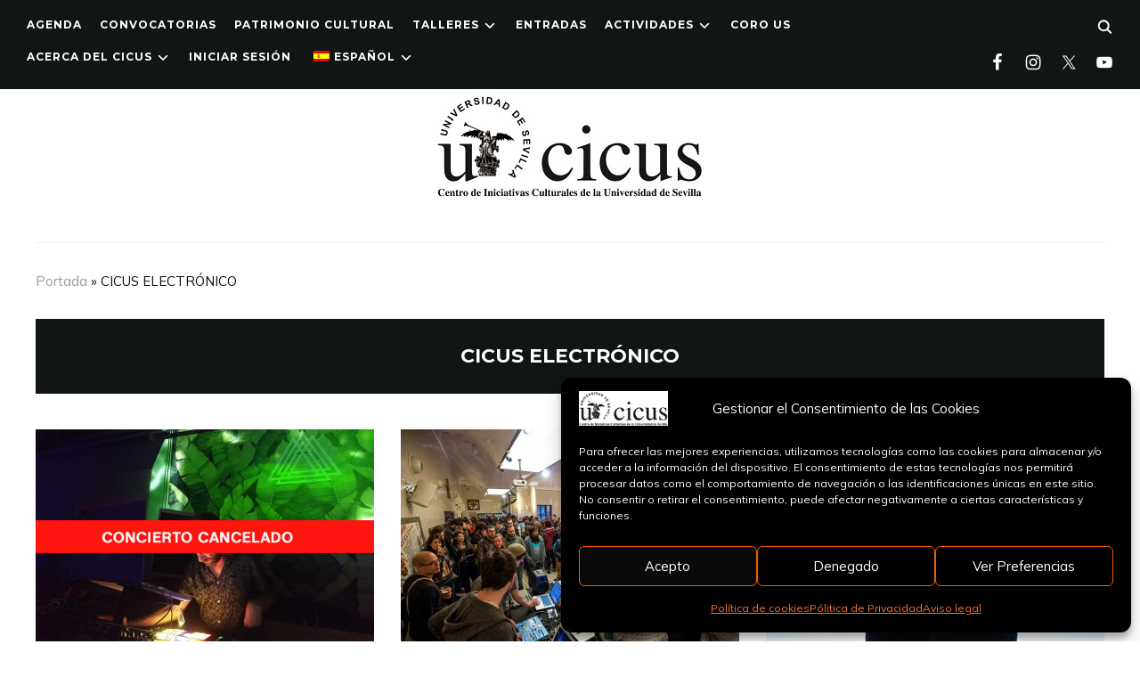

--- FILE ---
content_type: text/html; charset=UTF-8
request_url: https://cicus.us.es/category/cicus-electronico/
body_size: 25410
content:
<!DOCTYPE html>
<html lang="es">
<head>
    <meta charset="UTF-8">
    <meta name="viewport" content="width=device-width, initial-scale=1.0">
    <link rel="profile" href="http://gmpg.org/xfn/11">
    <link rel="pingback" href="https://cicus.us.es/xmlrpc.php">
    <link rel="preload" as="font" href="https://cicus.us.es/wp-content/themes/wpzoom-indigo/fonts/indigo.ttf" type="font/ttf" crossorigin>

    <meta name='robots' content='index, follow, max-image-preview:large, max-snippet:-1, max-video-preview:-1' />

	<!-- This site is optimized with the Yoast SEO plugin v26.8 - https://yoast.com/product/yoast-seo-wordpress/ -->
	<title>CICUS ELECTRÓNICO Archivos - CICUS · Centro de Iniciativas Culturales de la Universidad de Sevilla</title>
	<link rel="canonical" href="https://cicus.us.es/category/cicus-electronico/" />
	<meta property="og:locale" content="es_ES" />
	<meta property="og:type" content="article" />
	<meta property="og:title" content="CICUS ELECTRÓNICO Archivos - CICUS · Centro de Iniciativas Culturales de la Universidad de Sevilla" />
	<meta property="og:url" content="https://cicus.us.es/category/cicus-electronico/" />
	<meta property="og:site_name" content="CICUS · Centro de Iniciativas Culturales de la Universidad de Sevilla" />
	<meta name="twitter:card" content="summary_large_image" />
	<meta name="twitter:site" content="@CICUS_" />
	<script type="application/ld+json" class="yoast-schema-graph">{"@context":"https://schema.org","@graph":[{"@type":"CollectionPage","@id":"https://cicus.us.es/category/cicus-electronico/","url":"https://cicus.us.es/category/cicus-electronico/","name":"CICUS ELECTRÓNICO Archivos - CICUS · Centro de Iniciativas Culturales de la Universidad de Sevilla","isPartOf":{"@id":"https://cicus.us.es/#website"},"primaryImageOfPage":{"@id":"https://cicus.us.es/category/cicus-electronico/#primaryimage"},"image":{"@id":"https://cicus.us.es/category/cicus-electronico/#primaryimage"},"thumbnailUrl":"https://cicus.us.es/wp-content/uploads/2022/05/evento805.jpg","breadcrumb":{"@id":"https://cicus.us.es/category/cicus-electronico/#breadcrumb"},"inLanguage":"es"},{"@type":"ImageObject","inLanguage":"es","@id":"https://cicus.us.es/category/cicus-electronico/#primaryimage","url":"https://cicus.us.es/wp-content/uploads/2022/05/evento805.jpg","contentUrl":"https://cicus.us.es/wp-content/uploads/2022/05/evento805.jpg","width":818,"height":522},{"@type":"BreadcrumbList","@id":"https://cicus.us.es/category/cicus-electronico/#breadcrumb","itemListElement":[{"@type":"ListItem","position":1,"name":"Portada","item":"https://cicus.us.es/"},{"@type":"ListItem","position":2,"name":"CICUS ELECTRÓNICO"}]},{"@type":"WebSite","@id":"https://cicus.us.es/#website","url":"https://cicus.us.es/","name":"CICUS · Centro de Iniciativas Culturales de la Universidad de Sevilla","description":"Centro de Iniciativas Culturales de la Universidad de Sevilla","publisher":{"@id":"https://cicus.us.es/#organization"},"potentialAction":[{"@type":"SearchAction","target":{"@type":"EntryPoint","urlTemplate":"https://cicus.us.es/?s={search_term_string}"},"query-input":{"@type":"PropertyValueSpecification","valueRequired":true,"valueName":"search_term_string"}}],"inLanguage":"es"},{"@type":"Organization","@id":"https://cicus.us.es/#organization","name":"CICUS · Centro de Iniciativas Culturales de la Universidad de Sevilla","url":"https://cicus.us.es/","logo":{"@type":"ImageObject","inLanguage":"es","@id":"https://cicus.us.es/#/schema/logo/image/","url":"https://cicus.us.es/wp-content/uploads/2022/09/logo-cicus_peq.jpg","contentUrl":"https://cicus.us.es/wp-content/uploads/2022/09/logo-cicus_peq.jpg","width":300,"height":117,"caption":"CICUS · Centro de Iniciativas Culturales de la Universidad de Sevilla"},"image":{"@id":"https://cicus.us.es/#/schema/logo/image/"},"sameAs":["https://es-es.facebook.com/cicussevilla/","https://x.com/CICUS_","https://www.instagram.com/cicus_sevilla/","https://www.youtube.com/user/cicustv"]}]}</script>
	<!-- / Yoast SEO plugin. -->


<link rel='dns-prefetch' href='//fonts.googleapis.com' />
<link rel="alternate" type="application/rss+xml" title="CICUS · Centro de Iniciativas Culturales de la Universidad de Sevilla &raquo; Feed" href="https://cicus.us.es/feed/" />
<link rel="alternate" type="application/rss+xml" title="CICUS · Centro de Iniciativas Culturales de la Universidad de Sevilla &raquo; Feed de los comentarios" href="https://cicus.us.es/comments/feed/" />
<link rel="alternate" type="text/calendar" title="CICUS · Centro de Iniciativas Culturales de la Universidad de Sevilla &raquo; iCal Feed" href="https://cicus.us.es/eventos/?ical=1" />
<link rel="alternate" type="application/rss+xml" title="CICUS · Centro de Iniciativas Culturales de la Universidad de Sevilla &raquo; Categoría CICUS ELECTRÓNICO del feed" href="https://cicus.us.es/category/cicus-electronico/feed/" />
<style id='wp-img-auto-sizes-contain-inline-css' type='text/css'>
img:is([sizes=auto i],[sizes^="auto," i]){contain-intrinsic-size:3000px 1500px}
/*# sourceURL=wp-img-auto-sizes-contain-inline-css */
</style>
<link rel='stylesheet' id='hfe-widgets-style-css' href='https://cicus.us.es/wp-content/plugins/header-footer-elementor/inc/widgets-css/frontend.css?ver=2.8.2' type='text/css' media='all' />
<link rel='stylesheet' id='anwp-pg-styles-css' href='https://cicus.us.es/wp-content/plugins/anwp-post-grid-for-elementor/public/css/styles.min.css?ver=1.3.3' type='text/css' media='all' />
<style id='wp-emoji-styles-inline-css' type='text/css'>

	img.wp-smiley, img.emoji {
		display: inline !important;
		border: none !important;
		box-shadow: none !important;
		height: 1em !important;
		width: 1em !important;
		margin: 0 0.07em !important;
		vertical-align: -0.1em !important;
		background: none !important;
		padding: 0 !important;
	}
/*# sourceURL=wp-emoji-styles-inline-css */
</style>
<link rel='stylesheet' id='wp-block-library-css' href='https://cicus.us.es/wp-includes/css/dist/block-library/style.min.css?ver=6.9' type='text/css' media='all' />
<style id='classic-theme-styles-inline-css' type='text/css'>
/*! This file is auto-generated */
.wp-block-button__link{color:#fff;background-color:#32373c;border-radius:9999px;box-shadow:none;text-decoration:none;padding:calc(.667em + 2px) calc(1.333em + 2px);font-size:1.125em}.wp-block-file__button{background:#32373c;color:#fff;text-decoration:none}
/*# sourceURL=/wp-includes/css/classic-themes.min.css */
</style>
<style id='simple-social-icons-block-styles-inline-css' type='text/css'>
:where(.wp-block-social-links.is-style-logos-only) .wp-social-link-imdb{background-color:#f5c518;color:#000}:where(.wp-block-social-links:not(.is-style-logos-only)) .wp-social-link-imdb{background-color:#f5c518;color:#000}:where(.wp-block-social-links.is-style-logos-only) .wp-social-link-kofi{color:#72a5f2}:where(.wp-block-social-links:not(.is-style-logos-only)) .wp-social-link-kofi{background-color:#72a5f2;color:#fff}:where(.wp-block-social-links.is-style-logos-only) .wp-social-link-letterboxd{color:#202830}:where(.wp-block-social-links:not(.is-style-logos-only)) .wp-social-link-letterboxd{background-color:#3b45fd;color:#fff}:where(.wp-block-social-links.is-style-logos-only) .wp-social-link-signal{color:#3b45fd}:where(.wp-block-social-links:not(.is-style-logos-only)) .wp-social-link-signal{background-color:#3b45fd;color:#fff}:where(.wp-block-social-links.is-style-logos-only) .wp-social-link-youtube-music{color:red}:where(.wp-block-social-links:not(.is-style-logos-only)) .wp-social-link-youtube-music{background-color:red;color:#fff}:where(.wp-block-social-links.is-style-logos-only) .wp-social-link-diaspora{color:#000}:where(.wp-block-social-links:not(.is-style-logos-only)) .wp-social-link-diaspora{background-color:#3e4142;color:#fff}:where(.wp-block-social-links.is-style-logos-only) .wp-social-link-bloglovin{color:#000}:where(.wp-block-social-links:not(.is-style-logos-only)) .wp-social-link-bloglovin{background-color:#000;color:#fff}:where(.wp-block-social-links.is-style-logos-only) .wp-social-link-phone{color:#000}:where(.wp-block-social-links:not(.is-style-logos-only)) .wp-social-link-phone{background-color:#000;color:#fff}:where(.wp-block-social-links.is-style-logos-only) .wp-social-link-substack{color:#ff6719}:where(.wp-block-social-links:not(.is-style-logos-only)) .wp-social-link-substack{background-color:#ff6719;color:#fff}:where(.wp-block-social-links.is-style-logos-only) .wp-social-link-tripadvisor{color:#34e0a1}:where(.wp-block-social-links:not(.is-style-logos-only)) .wp-social-link-tripadvisor{background-color:#34e0a1;color:#fff}:where(.wp-block-social-links.is-style-logos-only) .wp-social-link-xing{color:#026466}:where(.wp-block-social-links:not(.is-style-logos-only)) .wp-social-link-xing{background-color:#026466;color:#fff}:where(.wp-block-social-links.is-style-logos-only) .wp-social-link-pixelfed{color:#000}:where(.wp-block-social-links:not(.is-style-logos-only)) .wp-social-link-pixelfed{background-color:#000;color:#fff}:where(.wp-block-social-links.is-style-logos-only) .wp-social-link-matrix{color:#000}:where(.wp-block-social-links:not(.is-style-logos-only)) .wp-social-link-matrix{background-color:#000;color:#fff}:where(.wp-block-social-links.is-style-logos-only) .wp-social-link-protonmail{color:#6d4aff}:where(.wp-block-social-links:not(.is-style-logos-only)) .wp-social-link-protonmail{background-color:#6d4aff;color:#fff}:where(.wp-block-social-links.is-style-logos-only) .wp-social-link-paypal{color:#003087}:where(.wp-block-social-links:not(.is-style-logos-only)) .wp-social-link-paypal{background-color:#003087;color:#fff}:where(.wp-block-social-links.is-style-logos-only) .wp-social-link-antennapod{color:#20a5ff}:where(.wp-block-social-links:not(.is-style-logos-only)) .wp-social-link-antennapod{background-color:#20a5ff;color:#fff}:where(.wp-block-social-links:not(.is-style-logos-only)) .wp-social-link-caldotcom{background-color:#000;color:#fff}:where(.wp-block-social-links.is-style-logos-only) .wp-social-link-fedora{color:#294172}:where(.wp-block-social-links:not(.is-style-logos-only)) .wp-social-link-fedora{background-color:#294172;color:#fff}:where(.wp-block-social-links.is-style-logos-only) .wp-social-link-googlephotos{color:#4285f4}:where(.wp-block-social-links:not(.is-style-logos-only)) .wp-social-link-googlephotos{background-color:#4285f4;color:#fff}:where(.wp-block-social-links.is-style-logos-only) .wp-social-link-googlescholar{color:#4285f4}:where(.wp-block-social-links:not(.is-style-logos-only)) .wp-social-link-googlescholar{background-color:#4285f4;color:#fff}:where(.wp-block-social-links.is-style-logos-only) .wp-social-link-mendeley{color:#9d1626}:where(.wp-block-social-links:not(.is-style-logos-only)) .wp-social-link-mendeley{background-color:#9d1626;color:#fff}:where(.wp-block-social-links.is-style-logos-only) .wp-social-link-notion{color:#000}:where(.wp-block-social-links:not(.is-style-logos-only)) .wp-social-link-notion{background-color:#000;color:#fff}:where(.wp-block-social-links.is-style-logos-only) .wp-social-link-overcast{color:#fc7e0f}:where(.wp-block-social-links:not(.is-style-logos-only)) .wp-social-link-overcast{background-color:#fc7e0f;color:#fff}:where(.wp-block-social-links.is-style-logos-only) .wp-social-link-pexels{color:#05a081}:where(.wp-block-social-links:not(.is-style-logos-only)) .wp-social-link-pexels{background-color:#05a081;color:#fff}:where(.wp-block-social-links.is-style-logos-only) .wp-social-link-pocketcasts{color:#f43e37}:where(.wp-block-social-links:not(.is-style-logos-only)) .wp-social-link-pocketcasts{background-color:#f43e37;color:#fff}:where(.wp-block-social-links.is-style-logos-only) .wp-social-link-strava{color:#fc4c02}:where(.wp-block-social-links:not(.is-style-logos-only)) .wp-social-link-strava{background-color:#fc4c02;color:#fff}:where(.wp-block-social-links.is-style-logos-only) .wp-social-link-wechat{color:#09b83e}:where(.wp-block-social-links:not(.is-style-logos-only)) .wp-social-link-wechat{background-color:#09b83e;color:#fff}:where(.wp-block-social-links.is-style-logos-only) .wp-social-link-zulip{color:#54a7ff}:where(.wp-block-social-links:not(.is-style-logos-only)) .wp-social-link-zulip{background-color:#000;color:#fff}:where(.wp-block-social-links.is-style-logos-only) .wp-social-link-podcastaddict{color:#f3842c}:where(.wp-block-social-links:not(.is-style-logos-only)) .wp-social-link-podcastaddict{background-color:#f3842c;color:#fff}:where(.wp-block-social-links.is-style-logos-only) .wp-social-link-applepodcasts{color:#8e32c6}:where(.wp-block-social-links:not(.is-style-logos-only)) .wp-social-link-applepodcasts{background-color:#8e32c6;color:#fff}:where(.wp-block-social-links.is-style-logos-only) .wp-social-link-ivoox{color:#f45f31}:where(.wp-block-social-links:not(.is-style-logos-only)) .wp-social-link-ivoox{background-color:#f45f31;color:#fff}

/*# sourceURL=https://cicus.us.es/wp-content/plugins/simple-social-icons/build/style-index.css */
</style>
<style id='global-styles-inline-css' type='text/css'>
:root{--wp--preset--aspect-ratio--square: 1;--wp--preset--aspect-ratio--4-3: 4/3;--wp--preset--aspect-ratio--3-4: 3/4;--wp--preset--aspect-ratio--3-2: 3/2;--wp--preset--aspect-ratio--2-3: 2/3;--wp--preset--aspect-ratio--16-9: 16/9;--wp--preset--aspect-ratio--9-16: 9/16;--wp--preset--color--black: #000000;--wp--preset--color--cyan-bluish-gray: #abb8c3;--wp--preset--color--white: #ffffff;--wp--preset--color--pale-pink: #f78da7;--wp--preset--color--vivid-red: #cf2e2e;--wp--preset--color--luminous-vivid-orange: #ff6900;--wp--preset--color--luminous-vivid-amber: #fcb900;--wp--preset--color--light-green-cyan: #7bdcb5;--wp--preset--color--vivid-green-cyan: #00d084;--wp--preset--color--pale-cyan-blue: #8ed1fc;--wp--preset--color--vivid-cyan-blue: #0693e3;--wp--preset--color--vivid-purple: #9b51e0;--wp--preset--gradient--vivid-cyan-blue-to-vivid-purple: linear-gradient(135deg,rgb(6,147,227) 0%,rgb(155,81,224) 100%);--wp--preset--gradient--light-green-cyan-to-vivid-green-cyan: linear-gradient(135deg,rgb(122,220,180) 0%,rgb(0,208,130) 100%);--wp--preset--gradient--luminous-vivid-amber-to-luminous-vivid-orange: linear-gradient(135deg,rgb(252,185,0) 0%,rgb(255,105,0) 100%);--wp--preset--gradient--luminous-vivid-orange-to-vivid-red: linear-gradient(135deg,rgb(255,105,0) 0%,rgb(207,46,46) 100%);--wp--preset--gradient--very-light-gray-to-cyan-bluish-gray: linear-gradient(135deg,rgb(238,238,238) 0%,rgb(169,184,195) 100%);--wp--preset--gradient--cool-to-warm-spectrum: linear-gradient(135deg,rgb(74,234,220) 0%,rgb(151,120,209) 20%,rgb(207,42,186) 40%,rgb(238,44,130) 60%,rgb(251,105,98) 80%,rgb(254,248,76) 100%);--wp--preset--gradient--blush-light-purple: linear-gradient(135deg,rgb(255,206,236) 0%,rgb(152,150,240) 100%);--wp--preset--gradient--blush-bordeaux: linear-gradient(135deg,rgb(254,205,165) 0%,rgb(254,45,45) 50%,rgb(107,0,62) 100%);--wp--preset--gradient--luminous-dusk: linear-gradient(135deg,rgb(255,203,112) 0%,rgb(199,81,192) 50%,rgb(65,88,208) 100%);--wp--preset--gradient--pale-ocean: linear-gradient(135deg,rgb(255,245,203) 0%,rgb(182,227,212) 50%,rgb(51,167,181) 100%);--wp--preset--gradient--electric-grass: linear-gradient(135deg,rgb(202,248,128) 0%,rgb(113,206,126) 100%);--wp--preset--gradient--midnight: linear-gradient(135deg,rgb(2,3,129) 0%,rgb(40,116,252) 100%);--wp--preset--font-size--small: 13px;--wp--preset--font-size--medium: 20px;--wp--preset--font-size--large: 36px;--wp--preset--font-size--x-large: 42px;--wp--preset--spacing--20: 0.44rem;--wp--preset--spacing--30: 0.67rem;--wp--preset--spacing--40: 1rem;--wp--preset--spacing--50: 1.5rem;--wp--preset--spacing--60: 2.25rem;--wp--preset--spacing--70: 3.38rem;--wp--preset--spacing--80: 5.06rem;--wp--preset--shadow--natural: 6px 6px 9px rgba(0, 0, 0, 0.2);--wp--preset--shadow--deep: 12px 12px 50px rgba(0, 0, 0, 0.4);--wp--preset--shadow--sharp: 6px 6px 0px rgba(0, 0, 0, 0.2);--wp--preset--shadow--outlined: 6px 6px 0px -3px rgb(255, 255, 255), 6px 6px rgb(0, 0, 0);--wp--preset--shadow--crisp: 6px 6px 0px rgb(0, 0, 0);}:where(.is-layout-flex){gap: 0.5em;}:where(.is-layout-grid){gap: 0.5em;}body .is-layout-flex{display: flex;}.is-layout-flex{flex-wrap: wrap;align-items: center;}.is-layout-flex > :is(*, div){margin: 0;}body .is-layout-grid{display: grid;}.is-layout-grid > :is(*, div){margin: 0;}:where(.wp-block-columns.is-layout-flex){gap: 2em;}:where(.wp-block-columns.is-layout-grid){gap: 2em;}:where(.wp-block-post-template.is-layout-flex){gap: 1.25em;}:where(.wp-block-post-template.is-layout-grid){gap: 1.25em;}.has-black-color{color: var(--wp--preset--color--black) !important;}.has-cyan-bluish-gray-color{color: var(--wp--preset--color--cyan-bluish-gray) !important;}.has-white-color{color: var(--wp--preset--color--white) !important;}.has-pale-pink-color{color: var(--wp--preset--color--pale-pink) !important;}.has-vivid-red-color{color: var(--wp--preset--color--vivid-red) !important;}.has-luminous-vivid-orange-color{color: var(--wp--preset--color--luminous-vivid-orange) !important;}.has-luminous-vivid-amber-color{color: var(--wp--preset--color--luminous-vivid-amber) !important;}.has-light-green-cyan-color{color: var(--wp--preset--color--light-green-cyan) !important;}.has-vivid-green-cyan-color{color: var(--wp--preset--color--vivid-green-cyan) !important;}.has-pale-cyan-blue-color{color: var(--wp--preset--color--pale-cyan-blue) !important;}.has-vivid-cyan-blue-color{color: var(--wp--preset--color--vivid-cyan-blue) !important;}.has-vivid-purple-color{color: var(--wp--preset--color--vivid-purple) !important;}.has-black-background-color{background-color: var(--wp--preset--color--black) !important;}.has-cyan-bluish-gray-background-color{background-color: var(--wp--preset--color--cyan-bluish-gray) !important;}.has-white-background-color{background-color: var(--wp--preset--color--white) !important;}.has-pale-pink-background-color{background-color: var(--wp--preset--color--pale-pink) !important;}.has-vivid-red-background-color{background-color: var(--wp--preset--color--vivid-red) !important;}.has-luminous-vivid-orange-background-color{background-color: var(--wp--preset--color--luminous-vivid-orange) !important;}.has-luminous-vivid-amber-background-color{background-color: var(--wp--preset--color--luminous-vivid-amber) !important;}.has-light-green-cyan-background-color{background-color: var(--wp--preset--color--light-green-cyan) !important;}.has-vivid-green-cyan-background-color{background-color: var(--wp--preset--color--vivid-green-cyan) !important;}.has-pale-cyan-blue-background-color{background-color: var(--wp--preset--color--pale-cyan-blue) !important;}.has-vivid-cyan-blue-background-color{background-color: var(--wp--preset--color--vivid-cyan-blue) !important;}.has-vivid-purple-background-color{background-color: var(--wp--preset--color--vivid-purple) !important;}.has-black-border-color{border-color: var(--wp--preset--color--black) !important;}.has-cyan-bluish-gray-border-color{border-color: var(--wp--preset--color--cyan-bluish-gray) !important;}.has-white-border-color{border-color: var(--wp--preset--color--white) !important;}.has-pale-pink-border-color{border-color: var(--wp--preset--color--pale-pink) !important;}.has-vivid-red-border-color{border-color: var(--wp--preset--color--vivid-red) !important;}.has-luminous-vivid-orange-border-color{border-color: var(--wp--preset--color--luminous-vivid-orange) !important;}.has-luminous-vivid-amber-border-color{border-color: var(--wp--preset--color--luminous-vivid-amber) !important;}.has-light-green-cyan-border-color{border-color: var(--wp--preset--color--light-green-cyan) !important;}.has-vivid-green-cyan-border-color{border-color: var(--wp--preset--color--vivid-green-cyan) !important;}.has-pale-cyan-blue-border-color{border-color: var(--wp--preset--color--pale-cyan-blue) !important;}.has-vivid-cyan-blue-border-color{border-color: var(--wp--preset--color--vivid-cyan-blue) !important;}.has-vivid-purple-border-color{border-color: var(--wp--preset--color--vivid-purple) !important;}.has-vivid-cyan-blue-to-vivid-purple-gradient-background{background: var(--wp--preset--gradient--vivid-cyan-blue-to-vivid-purple) !important;}.has-light-green-cyan-to-vivid-green-cyan-gradient-background{background: var(--wp--preset--gradient--light-green-cyan-to-vivid-green-cyan) !important;}.has-luminous-vivid-amber-to-luminous-vivid-orange-gradient-background{background: var(--wp--preset--gradient--luminous-vivid-amber-to-luminous-vivid-orange) !important;}.has-luminous-vivid-orange-to-vivid-red-gradient-background{background: var(--wp--preset--gradient--luminous-vivid-orange-to-vivid-red) !important;}.has-very-light-gray-to-cyan-bluish-gray-gradient-background{background: var(--wp--preset--gradient--very-light-gray-to-cyan-bluish-gray) !important;}.has-cool-to-warm-spectrum-gradient-background{background: var(--wp--preset--gradient--cool-to-warm-spectrum) !important;}.has-blush-light-purple-gradient-background{background: var(--wp--preset--gradient--blush-light-purple) !important;}.has-blush-bordeaux-gradient-background{background: var(--wp--preset--gradient--blush-bordeaux) !important;}.has-luminous-dusk-gradient-background{background: var(--wp--preset--gradient--luminous-dusk) !important;}.has-pale-ocean-gradient-background{background: var(--wp--preset--gradient--pale-ocean) !important;}.has-electric-grass-gradient-background{background: var(--wp--preset--gradient--electric-grass) !important;}.has-midnight-gradient-background{background: var(--wp--preset--gradient--midnight) !important;}.has-small-font-size{font-size: var(--wp--preset--font-size--small) !important;}.has-medium-font-size{font-size: var(--wp--preset--font-size--medium) !important;}.has-large-font-size{font-size: var(--wp--preset--font-size--large) !important;}.has-x-large-font-size{font-size: var(--wp--preset--font-size--x-large) !important;}
:where(.wp-block-post-template.is-layout-flex){gap: 1.25em;}:where(.wp-block-post-template.is-layout-grid){gap: 1.25em;}
:where(.wp-block-term-template.is-layout-flex){gap: 1.25em;}:where(.wp-block-term-template.is-layout-grid){gap: 1.25em;}
:where(.wp-block-columns.is-layout-flex){gap: 2em;}:where(.wp-block-columns.is-layout-grid){gap: 2em;}
:root :where(.wp-block-pullquote){font-size: 1.5em;line-height: 1.6;}
/*# sourceURL=global-styles-inline-css */
</style>
<link rel='stylesheet' id='tribe-events-v2-single-skeleton-css' href='https://cicus.us.es/wp-content/plugins/the-events-calendar/build/css/tribe-events-single-skeleton.css?ver=6.15.14' type='text/css' media='all' />
<link rel='stylesheet' id='tribe-events-v2-single-skeleton-full-css' href='https://cicus.us.es/wp-content/plugins/the-events-calendar/build/css/tribe-events-single-full.css?ver=6.15.14' type='text/css' media='all' />
<link rel='stylesheet' id='tec-events-elementor-widgets-base-styles-css' href='https://cicus.us.es/wp-content/plugins/the-events-calendar/build/css/integrations/plugins/elementor/widgets/widget-base.css?ver=6.15.14' type='text/css' media='all' />
<link rel='stylesheet' id='trp-language-switcher-style-css' href='https://cicus.us.es/wp-content/plugins/translatepress-multilingual/assets/css/trp-language-switcher.css?ver=3.0.7' type='text/css' media='all' />
<link rel='stylesheet' id='cmplz-general-css' href='https://cicus.us.es/wp-content/plugins/complianz-gdpr/assets/css/cookieblocker.min.css?ver=1766149071' type='text/css' media='all' />
<link rel='stylesheet' id='hfe-style-css' href='https://cicus.us.es/wp-content/plugins/header-footer-elementor/assets/css/header-footer-elementor.css?ver=2.8.2' type='text/css' media='all' />
<link rel='stylesheet' id='elementor-icons-css' href='https://cicus.us.es/wp-content/plugins/elementor/assets/lib/eicons/css/elementor-icons.min.css?ver=5.46.0' type='text/css' media='all' />
<link rel='stylesheet' id='elementor-frontend-css' href='https://cicus.us.es/wp-content/plugins/elementor/assets/css/frontend.min.css?ver=3.34.2' type='text/css' media='all' />
<link rel='stylesheet' id='elementor-post-55948-css' href='https://cicus.us.es/wp-content/uploads/elementor/css/post-55948.css?ver=1769090521' type='text/css' media='all' />
<link rel='stylesheet' id='font-awesome-5-all-css' href='https://cicus.us.es/wp-content/plugins/elementor/assets/lib/font-awesome/css/all.min.css?ver=3.34.2' type='text/css' media='all' />
<link rel='stylesheet' id='font-awesome-4-shim-css' href='https://cicus.us.es/wp-content/plugins/elementor/assets/lib/font-awesome/css/v4-shims.min.css?ver=3.34.2' type='text/css' media='all' />
<link rel='stylesheet' id='elementor-post-55949-css' href='https://cicus.us.es/wp-content/uploads/elementor/css/post-55949.css?ver=1769163417' type='text/css' media='all' />
<link rel='stylesheet' id='font-awesome-css' href='https://cicus.us.es/wp-content/plugins/elementor/assets/lib/font-awesome/css/font-awesome.min.css?ver=4.7.0' type='text/css' media='all' />
<link rel='stylesheet' id='parent-style-css' href='https://cicus.us.es/wp-content/themes/wpzoom-indigo/style.css?ver=6.9' type='text/css' media='all' />
<link rel='stylesheet' id='zoom-theme-utils-css-css' href='https://cicus.us.es/wp-content/themes/wpzoom-indigo/functions/wpzoom/assets/css/theme-utils.css?ver=6.9' type='text/css' media='all' />
<link rel='stylesheet' id='indigo-google-fonts-css' href='https://fonts.googleapis.com/css?family=Mulish%3Aregular%2C700%2C700i%2Citalic%7COswald%3Aregular%2C700%7CMontserrat%3Aregular%2C700%7CTeko%3Aregular%2C700&#038;subset=latin&#038;display=swap&#038;ver=6.9' type='text/css' media='all' />
<link rel='stylesheet' id='indigo-style-css' href='https://cicus.us.es/wp-content/themes/wpzoom-indigo-child/style.css?ver=6.9' type='text/css' media='all' />
<link rel='stylesheet' id='media-queries-css' href='https://cicus.us.es/wp-content/themes/wpzoom-indigo/css/media-queries.css?ver=6.9' type='text/css' media='all' />
<link rel='stylesheet' id='indigo-google-font-default-css' href='//fonts.googleapis.com/css?family=Oswald%3A400%2C500%2C700&#038;display=swap&#038;ver=6.9' type='text/css' media='all' />
<link rel='stylesheet' id='indigo-style-color-default-css' href='https://cicus.us.es/wp-content/themes/wpzoom-indigo/styles/default.css?ver=6.9' type='text/css' media='all' />
<link rel='stylesheet' id='dashicons-css' href='https://cicus.us.es/wp-includes/css/dashicons.min.css?ver=6.9' type='text/css' media='all' />
<link rel='stylesheet' id='simple-social-icons-font-css' href='https://cicus.us.es/wp-content/plugins/simple-social-icons/css/style.css?ver=4.0.0' type='text/css' media='all' />
<link rel='stylesheet' id='hfe-elementor-icons-css' href='https://cicus.us.es/wp-content/plugins/elementor/assets/lib/eicons/css/elementor-icons.min.css?ver=5.34.0' type='text/css' media='all' />
<link rel='stylesheet' id='hfe-icons-list-css' href='https://cicus.us.es/wp-content/plugins/elementor/assets/css/widget-icon-list.min.css?ver=3.24.3' type='text/css' media='all' />
<link rel='stylesheet' id='hfe-social-icons-css' href='https://cicus.us.es/wp-content/plugins/elementor/assets/css/widget-social-icons.min.css?ver=3.24.0' type='text/css' media='all' />
<link rel='stylesheet' id='hfe-social-share-icons-brands-css' href='https://cicus.us.es/wp-content/plugins/elementor/assets/lib/font-awesome/css/brands.css?ver=5.15.3' type='text/css' media='all' />
<link rel='stylesheet' id='hfe-social-share-icons-fontawesome-css' href='https://cicus.us.es/wp-content/plugins/elementor/assets/lib/font-awesome/css/fontawesome.css?ver=5.15.3' type='text/css' media='all' />
<link rel='stylesheet' id='hfe-nav-menu-icons-css' href='https://cicus.us.es/wp-content/plugins/elementor/assets/lib/font-awesome/css/solid.css?ver=5.15.3' type='text/css' media='all' />
<link rel='stylesheet' id='elementor-gf-local-roboto-css' href='https://cicus.us.es/wp-content/uploads/elementor/google-fonts/css/roboto.css?ver=1742410267' type='text/css' media='all' />
<link rel='stylesheet' id='elementor-gf-local-robotoslab-css' href='https://cicus.us.es/wp-content/uploads/elementor/google-fonts/css/robotoslab.css?ver=1742410284' type='text/css' media='all' />
<link rel='stylesheet' id='elementor-gf-local-teko-css' href='https://cicus.us.es/wp-content/uploads/elementor/google-fonts/css/teko.css?ver=1742410286' type='text/css' media='all' />
<link rel='stylesheet' id='elementor-icons-shared-0-css' href='https://cicus.us.es/wp-content/plugins/elementor/assets/lib/font-awesome/css/fontawesome.min.css?ver=5.15.3' type='text/css' media='all' />
<link rel='stylesheet' id='elementor-icons-fa-brands-css' href='https://cicus.us.es/wp-content/plugins/elementor/assets/lib/font-awesome/css/brands.min.css?ver=5.15.3' type='text/css' media='all' />
<script type="text/javascript" src="https://cicus.us.es/wp-content/plugins/elementor/assets/lib/font-awesome/js/v4-shims.min.js?ver=3.34.2" id="font-awesome-4-shim-js"></script>
<script type="text/javascript" src="https://cicus.us.es/wp-includes/js/jquery/jquery.min.js?ver=3.7.1" id="jquery-core-js"></script>
<script type="text/javascript" src="https://cicus.us.es/wp-includes/js/jquery/jquery-migrate.min.js?ver=3.4.1" id="jquery-migrate-js"></script>
<script type="text/javascript" id="jquery-js-after">
/* <![CDATA[ */
!function($){"use strict";$(document).ready(function(){$(this).scrollTop()>100&&$(".hfe-scroll-to-top-wrap").removeClass("hfe-scroll-to-top-hide"),$(window).scroll(function(){$(this).scrollTop()<100?$(".hfe-scroll-to-top-wrap").fadeOut(300):$(".hfe-scroll-to-top-wrap").fadeIn(300)}),$(".hfe-scroll-to-top-wrap").on("click",function(){$("html, body").animate({scrollTop:0},300);return!1})})}(jQuery);
!function($){'use strict';$(document).ready(function(){var bar=$('.hfe-reading-progress-bar');if(!bar.length)return;$(window).on('scroll',function(){var s=$(window).scrollTop(),d=$(document).height()-$(window).height(),p=d? s/d*100:0;bar.css('width',p+'%')});});}(jQuery);
//# sourceURL=jquery-js-after
/* ]]> */
</script>
<script type="text/javascript" src="https://cicus.us.es/wp-content/themes/wpzoom-indigo/js/init.js?ver=6.9" id="wpzoom-init-js"></script>
<link rel="https://api.w.org/" href="https://cicus.us.es/wp-json/" /><link rel="alternate" title="JSON" type="application/json" href="https://cicus.us.es/wp-json/wp/v2/categories/232" /><link rel="EditURI" type="application/rsd+xml" title="RSD" href="https://cicus.us.es/xmlrpc.php?rsd" />
<meta name="generator" content="WordPress 6.9" />
<meta name="tec-api-version" content="v1"><meta name="tec-api-origin" content="https://cicus.us.es"><link rel="alternate" href="https://cicus.us.es/wp-json/tribe/events/v1/" /><link rel="alternate" hreflang="es-ES" href="https://cicus.us.es/category/cicus-electronico/"/>
<link rel="alternate" hreflang="en-GB" href="https://cicus.us.es/en/category/cicus-electronico/"/>
<link rel="alternate" hreflang="es" href="https://cicus.us.es/category/cicus-electronico/"/>
<link rel="alternate" hreflang="en" href="https://cicus.us.es/en/category/cicus-electronico/"/>
			<style>.cmplz-hidden {
					display: none !important;
				}</style><!-- WPZOOM Theme / Framework -->
<meta name="generator" content="wpzoom-indigo-child " />
<meta name="generator" content="WPZOOM Framework 2.0.9" />

<!-- Begin Theme Custom CSS -->
<style type="text/css" id="wpzoom-indigo-custom-css">
.navbar-brand-wpz .tagline{display:none;}
@media screen and (min-width: 769px){body{font-size:16px;}.navbar-brand-wpz h1{font-size:70px;}.navbar-brand-wpz .tagline{font-size:18px;}.slides li h3{font-size:42px;}.slides li .slide_button a{font-size:14px;}.widget h3.title{font-size:14px;}.site-footer .widget h3.title{font-size:20px;}.entry-title{font-size:30px;}.single h1.entry-title{font-size:40px;}.page h1.entry-title{font-size:40px;}.footer-title{font-size:40px;}.footer-menu ul li{font-size:20px;}}
@media screen and (max-width: 768px){body{font-size:16px;}.navbar-brand-wpz h1{font-size:60px;}.navbar-brand-wpz .tagline{font-size:18px;}.slides li h3{font-size:26px;}.slides li .slide_button a{font-size:12px;}.widget h3.title{font-size:14px;}.site-footer .widget h3.title{font-size:20px;}.entry-title{font-size:24px;}.single h1.entry-title{font-size:36px;}.page h1.entry-title{font-size:36px;}.footer-title{font-size:40px;}.footer-menu ul li{font-size:20px;}}
@media screen and (max-width: 480px){body{font-size:16px;}.navbar-brand-wpz h1{font-size:60px;}.navbar-brand-wpz .tagline{font-size:18px;}.slides li h3{font-size:26px;}.slides li .slide_button a{font-size:12px;}.widget h3.title{font-size:14px;}.site-footer .widget h3.title{font-size:20px;}.entry-title{font-size:24px;}.single h1.entry-title{font-size:28px;}.page h1.entry-title{font-size:28px;}.footer-title{font-size:40px;}.footer-menu ul li{font-size:20px;}}
</style>
<!-- End Theme Custom CSS -->
<meta name="generator" content="Elementor 3.34.2; features: additional_custom_breakpoints; settings: css_print_method-external, google_font-enabled, font_display-auto">
			<style>
				.e-con.e-parent:nth-of-type(n+4):not(.e-lazyloaded):not(.e-no-lazyload),
				.e-con.e-parent:nth-of-type(n+4):not(.e-lazyloaded):not(.e-no-lazyload) * {
					background-image: none !important;
				}
				@media screen and (max-height: 1024px) {
					.e-con.e-parent:nth-of-type(n+3):not(.e-lazyloaded):not(.e-no-lazyload),
					.e-con.e-parent:nth-of-type(n+3):not(.e-lazyloaded):not(.e-no-lazyload) * {
						background-image: none !important;
					}
				}
				@media screen and (max-height: 640px) {
					.e-con.e-parent:nth-of-type(n+2):not(.e-lazyloaded):not(.e-no-lazyload),
					.e-con.e-parent:nth-of-type(n+2):not(.e-lazyloaded):not(.e-no-lazyload) * {
						background-image: none !important;
					}
				}
			</style>
					<style type="text/css" id="wp-custom-css">
			.timeline-Widget { background-color: transparent; }


.top-navbar .inner-wrap {
  max-width:1700px!important ;
}

.entry-meta {
  display: none;
}

.top-navbar #navbar-top {
	
	max-width: 90% !important;
}

.top-navbar {
	padding:10px 20px !important;
}


@media screen and (max-width: 1600px) {
    .top-navbar #navbar-top {
		max-width: 85% !important;
	}
	
	.top-navbar .inner-wrap {
  	max-width:1600px!important ;
	}
	
	.navbar-wpz > li {
    padding: 0 10px !important;
  }
	
	.simple-social-icons ul li {
		margin: 0 !important;
	}
	
	
}

@media screen and (max-width: 980px) {
    .top-navbar {
        position: relative;
    }
	    #navbar-top {
        display: none;
    }
	
	 .navbar-brand-wpz {
        margin: 30px 0 15px;
    }
	
}		</style>
		</head>
<body data-cmplz=1 class="archive category category-cicus-electronico category-232 wp-custom-logo wp-theme-wpzoom-indigo wp-child-theme-wpzoom-indigo-child tribe-no-js translatepress-es_ES theme--wpzoom-indigo ehf-footer ehf-template-wpzoom-indigo ehf-stylesheet-wpzoom-indigo-child elementor-default elementor-kit-55948">

<div class="page-wrap">

    <header class="site-header">

        <nav class="top-navbar" role="navigation">

            <div class="inner-wrap">

                <div id="navbar-top">
                    <div class="menu-fake-container"><ul id="menu-fake" class="navbar-wpz dropdown sf-menu"><li id="menu-item-56288" class="menu-item menu-item-type-custom menu-item-object-custom menu-item-56288"><a href="https://cicus.us.es/eventos/">Agenda</a></li>
<li id="menu-item-56289" class="menu-item menu-item-type-custom menu-item-object-custom menu-item-56289"><a target="_blank" href="https://servicio.us.es/intracicus/public/index.php?page=convocatoria/convocatoria_listar">Convocatorias</a></li>
<li id="menu-item-74778" class="menu-item menu-item-type-custom menu-item-object-custom menu-item-74778"><a target="_blank" href="https://patrimoniocultural.us.es/">Patrimonio Cultural</a></li>
<li id="menu-item-56290" class="menu-item menu-item-type-taxonomy menu-item-object-category menu-item-has-children menu-item-56290"><a href="https://cicus.us.es/category/talleres/">TALLERES</a>
<ul class="sub-menu">
	<li id="menu-item-70908" class="menu-item menu-item-type-taxonomy menu-item-object-category menu-item-70908"><a href="https://cicus.us.es/category/talleres-abiertos/">Inscripción Abierta</a></li>
</ul>
</li>
<li id="menu-item-57253" class="menu-item menu-item-type-post_type menu-item-object-post menu-item-57253"><a href="https://cicus.us.es/entradas/">ENTRADAS</a></li>
<li id="menu-item-56292" class="menu-item menu-item-type-taxonomy menu-item-object-category menu-item-has-children menu-item-56292"><a href="https://cicus.us.es/category/actividades/">ACTIVIDADES</a>
<ul class="sub-menu">
	<li id="menu-item-56293" class="menu-item menu-item-type-taxonomy menu-item-object-category menu-item-56293"><a href="https://cicus.us.es/category/artes-plasticas/">Artes Plásticas</a></li>
	<li id="menu-item-56294" class="menu-item menu-item-type-taxonomy menu-item-object-category menu-item-56294"><a href="https://cicus.us.es/category/cine/">Cine</a></li>
	<li id="menu-item-56295" class="menu-item menu-item-type-taxonomy menu-item-object-category menu-item-56295"><a href="https://cicus.us.es/category/conferencias/">Conferencias</a></li>
	<li id="menu-item-56296" class="menu-item menu-item-type-taxonomy menu-item-object-category menu-item-56296"><a href="https://cicus.us.es/category/danza/">Danza</a></li>
	<li id="menu-item-56297" class="menu-item menu-item-type-taxonomy menu-item-object-category menu-item-56297"><a href="https://cicus.us.es/category/exposiciones/">Exposiciones</a></li>
	<li id="menu-item-56298" class="menu-item menu-item-type-taxonomy menu-item-object-category menu-item-56298"><a href="https://cicus.us.es/category/musica/">Música</a></li>
	<li id="menu-item-56299" class="menu-item menu-item-type-taxonomy menu-item-object-category menu-item-56299"><a href="https://cicus.us.es/category/teatro/">Teatro</a></li>
	<li id="menu-item-61550" class="menu-item menu-item-type-taxonomy menu-item-object-category menu-item-61550"><a href="https://cicus.us.es/category/escritorio/">Escritorio</a></li>
	<li id="menu-item-75873" class="menu-item menu-item-type-custom menu-item-object-custom menu-item-75873"><a target="_blank" href="https://patrimoniocultural.us.es/visitas-guiadas">Visitas Guiadas</a></li>
</ul>
</li>
<li id="menu-item-80363" class="menu-item menu-item-type-post_type menu-item-object-page menu-item-80363"><a href="https://cicus.us.es/corous/">Coro US</a></li>
<li id="menu-item-62263" class="menu-item menu-item-type-custom menu-item-object-custom menu-item-has-children menu-item-62263"><a href="#">Acerca del CICUS</a>
<ul class="sub-menu">
	<li id="menu-item-62260" class="menu-item menu-item-type-post_type menu-item-object-page menu-item-62260"><a href="https://cicus.us.es/que-es-cicus/">Qué es el CICUS</a></li>
	<li id="menu-item-62262" class="menu-item menu-item-type-custom menu-item-object-custom menu-item-62262"><a href="https://cicus.us.es/que-es-cicus/#cicusMision">Misión y visión</a></li>
	<li id="menu-item-62261" class="menu-item menu-item-type-custom menu-item-object-custom menu-item-62261"><a href="https://cicus.us.es/que-es-cicus/#cicusEquipo">Quiénes Somos</a></li>
	<li id="menu-item-73477" class="menu-item menu-item-type-post_type menu-item-object-page menu-item-73477"><a href="https://cicus.us.es/newsletter/">Newsletter</a></li>
	<li id="menu-item-62264" class="menu-item menu-item-type-custom menu-item-object-custom menu-item-has-children menu-item-62264"><a href="https://cicus.us.es/que-es-cicus/#cicusEspacio">Espacio CICUS</a>
	<ul class="sub-menu">
		<li id="menu-item-62265" class="menu-item menu-item-type-custom menu-item-object-custom menu-item-62265"><a href="https://cicus.us.es/que-es-cicus/#cicusPlanosEspacios">Edificio CICUS</a></li>
		<li id="menu-item-62266" class="menu-item menu-item-type-custom menu-item-object-custom menu-item-62266"><a href="https://cicus.us.es/que-es-cicus/#cicusEstancias">Estancias del CICUS</a></li>
		<li id="menu-item-62267" class="menu-item menu-item-type-custom menu-item-object-custom menu-item-62267"><a href="https://cicus.us.es/que-es-cicus/#cicusExposiciones">Programa de Exposiciones</a></li>
		<li id="menu-item-28560" class="menu-item menu-item-type-post_type menu-item-object-page menu-item-28560"><a href="https://cicus.us.es/plan-de-autoproteccion-edificio-cicus/">Plan de autoprotección edificio CICUS</a></li>
		<li id="menu-item-62268" class="menu-item menu-item-type-custom menu-item-object-custom menu-item-has-children menu-item-62268"><a href="https://cicus.us.es/que-es-cicus/#cicusEstancias">El auditorio de la Escuela de Ingeniería</a>
		<ul class="sub-menu">
			<li id="menu-item-79958" class="menu-item menu-item-type-custom menu-item-object-custom menu-item-has-children menu-item-79958"><a href="https://www.trendat.net/">trendat.net</a>
			<ul class="sub-menu">
				<li id="menu-item-79959" class="menu-item menu-item-type-custom menu-item-object-custom menu-item-79959"><a href="https://www.hayamix.com/">hayamix.com</a></li>
			</ul>
</li>
		</ul>
</li>
	</ul>
</li>
	<li id="menu-item-31944" class="menu-item menu-item-type-post_type menu-item-object-post menu-item-31944"><a href="https://cicus.us.es/serproveedor/">SER PROVEEDOR DEL CICUS</a></li>
	<li id="menu-item-28563" class="menu-item menu-item-type-post_type menu-item-object-post menu-item-28563"><a href="https://cicus.us.es/instrucciones-a-los-proveedores-sobre-entrega-de-facturas/">INSTRUCCIONES ENTREGA DE FACTURAS</a></li>
</ul>
</li>
<li id="menu-item-56301" class="menu-item menu-item-type-custom menu-item-object-custom menu-item-56301"><a target="_blank" href="https://servicio.us.es/intracicus/public/index.php?">Iniciar Sesión</a></li>
<li id="menu-item-61121" class="trp-language-switcher-container menu-item menu-item-type-post_type menu-item-object-language_switcher menu-item-has-children current-language-menu-item menu-item-61121"><a href="https://cicus.us.es/category/cicus-electronico/"><span data-no-translation><img class="trp-flag-image" src="https://cicus.us.es/wp-content/plugins/translatepress-multilingual/assets/images/flags/es_ES.png" width="18" height="12" alt="es_ES" title="Español"><span class="trp-ls-language-name">Español</span></span></a>
<ul class="sub-menu">
	<li id="menu-item-61120" class="trp-language-switcher-container menu-item menu-item-type-post_type menu-item-object-language_switcher menu-item-61120"><a href="https://cicus.us.es/en/category/cicus-electronico/"><span data-no-translation><img class="trp-flag-image" src="https://cicus.us.es/wp-content/plugins/translatepress-multilingual/assets/images/flags/en_GB.png" width="18" height="12" alt="en_GB" title="English (UK)"><span class="trp-ls-language-name">English (UK)</span></span></a></li>
</ul>
</li>
</ul></div>               </div><!-- #navbar-top -->

                <div id="sb-search" class="sb-search">
                    <form method="get" id="searchform" action="https://cicus.us.es/">
	<input type="search" class="sb-search-input" placeholder="Enter your keywords..."  name="s" id="s" />
    <input type="submit" id="searchsubmit" class="sb-search-submit" value="Search" />
    <span class="sb-icon-search"></span>
</form>                </div><!-- .sb-search -->

                <div class="header_social">
                    <div id="simple-social-icons-3" class="widget simple-social-icons"><ul class="aligncenter"><li class="ssi-facebook"><a href="https://es-es.facebook.com/cicussevilla/" target="_blank" rel="noopener noreferrer"><svg role="img" class="social-facebook" aria-labelledby="social-facebook-3"><title id="social-facebook-3">Facebook</title><use xlink:href="https://cicus.us.es/wp-content/plugins/simple-social-icons/symbol-defs.svg#social-facebook"></use></svg></a></li><li class="ssi-instagram"><a href="https://www.instagram.com/cicus_sevilla/" target="_blank" rel="noopener noreferrer"><svg role="img" class="social-instagram" aria-labelledby="social-instagram-3"><title id="social-instagram-3">Instagram</title><use xlink:href="https://cicus.us.es/wp-content/plugins/simple-social-icons/symbol-defs.svg#social-instagram"></use></svg></a></li><li class="ssi-twitter"><a href="https://twitter.com/CICUS_" target="_blank" rel="noopener noreferrer"><svg role="img" class="social-twitter" aria-labelledby="social-twitter-3"><title id="social-twitter-3">Twitter</title><use xlink:href="https://cicus.us.es/wp-content/plugins/simple-social-icons/symbol-defs.svg#social-twitter"></use></svg></a></li><li class="ssi-youtube"><a href="https://www.youtube.com/user/cicustv" target="_blank" rel="noopener noreferrer"><svg role="img" class="social-youtube" aria-labelledby="social-youtube-3"><title id="social-youtube-3">YouTube</title><use xlink:href="https://cicus.us.es/wp-content/plugins/simple-social-icons/symbol-defs.svg#social-youtube"></use></svg></a></li></ul></div>                </div><!-- .header_social -->

            </div><!-- ./inner-wrap -->

        </nav><!-- .navbar -->
        <div class="clear"></div>

        <div class="inner-wrap">

            <div class="navbar-brand-wpz">

                <a href="https://cicus.us.es/" class="custom-logo-link" rel="home" itemprop="url"><img width="300" height="117" src="https://cicus.us.es/wp-content/uploads/2022/09/logo-cicus_peq.jpg" class="custom-logo no-lazyload no-lazy a3-notlazy" alt="CICUS · Centro de Iniciativas Culturales de la Universidad de Sevilla" itemprop="logo" decoding="async" srcset="https://cicus.us.es/wp-content/uploads/2022/09/logo-cicus_peq.jpg 300w, https://cicus.us.es/wp-content/uploads/2022/09/logo-cicus_peq-141x55.jpg 141w" sizes="(max-width: 300px) 100vw, 300px" /></a>
                <p class="tagline">Centro de Iniciativas Culturales de la Universidad de Sevilla</p>

            </div><!-- .navbar-brand -->


            

            <nav class="main-navbar" role="navigation">

                <div class="navbar-header-main">
                    
                       <div id="menu-main-slide" class="menu-fake-container"><ul id="menu-fake-1" class="menu"><li class="menu-item menu-item-type-custom menu-item-object-custom menu-item-56288"><a href="https://cicus.us.es/eventos/">Agenda</a></li>
<li class="menu-item menu-item-type-custom menu-item-object-custom menu-item-56289"><a target="_blank" href="https://servicio.us.es/intracicus/public/index.php?page=convocatoria/convocatoria_listar">Convocatorias</a></li>
<li class="menu-item menu-item-type-custom menu-item-object-custom menu-item-74778"><a target="_blank" href="https://patrimoniocultural.us.es/">Patrimonio Cultural</a></li>
<li class="menu-item menu-item-type-taxonomy menu-item-object-category menu-item-has-children menu-item-56290"><a href="https://cicus.us.es/category/talleres/">TALLERES</a>
<ul class="sub-menu">
	<li class="menu-item menu-item-type-taxonomy menu-item-object-category menu-item-70908"><a href="https://cicus.us.es/category/talleres-abiertos/">Inscripción Abierta</a></li>
</ul>
</li>
<li class="menu-item menu-item-type-post_type menu-item-object-post menu-item-57253"><a href="https://cicus.us.es/entradas/">ENTRADAS</a></li>
<li class="menu-item menu-item-type-taxonomy menu-item-object-category menu-item-has-children menu-item-56292"><a href="https://cicus.us.es/category/actividades/">ACTIVIDADES</a>
<ul class="sub-menu">
	<li class="menu-item menu-item-type-taxonomy menu-item-object-category menu-item-56293"><a href="https://cicus.us.es/category/artes-plasticas/">Artes Plásticas</a></li>
	<li class="menu-item menu-item-type-taxonomy menu-item-object-category menu-item-56294"><a href="https://cicus.us.es/category/cine/">Cine</a></li>
	<li class="menu-item menu-item-type-taxonomy menu-item-object-category menu-item-56295"><a href="https://cicus.us.es/category/conferencias/">Conferencias</a></li>
	<li class="menu-item menu-item-type-taxonomy menu-item-object-category menu-item-56296"><a href="https://cicus.us.es/category/danza/">Danza</a></li>
	<li class="menu-item menu-item-type-taxonomy menu-item-object-category menu-item-56297"><a href="https://cicus.us.es/category/exposiciones/">Exposiciones</a></li>
	<li class="menu-item menu-item-type-taxonomy menu-item-object-category menu-item-56298"><a href="https://cicus.us.es/category/musica/">Música</a></li>
	<li class="menu-item menu-item-type-taxonomy menu-item-object-category menu-item-56299"><a href="https://cicus.us.es/category/teatro/">Teatro</a></li>
	<li class="menu-item menu-item-type-taxonomy menu-item-object-category menu-item-61550"><a href="https://cicus.us.es/category/escritorio/">Escritorio</a></li>
	<li class="menu-item menu-item-type-custom menu-item-object-custom menu-item-75873"><a target="_blank" href="https://patrimoniocultural.us.es/visitas-guiadas">Visitas Guiadas</a></li>
</ul>
</li>
<li class="menu-item menu-item-type-post_type menu-item-object-page menu-item-80363"><a href="https://cicus.us.es/corous/">Coro US</a></li>
<li class="menu-item menu-item-type-custom menu-item-object-custom menu-item-has-children menu-item-62263"><a href="#">Acerca del CICUS</a>
<ul class="sub-menu">
	<li class="menu-item menu-item-type-post_type menu-item-object-page menu-item-62260"><a href="https://cicus.us.es/que-es-cicus/">Qué es el CICUS</a></li>
	<li class="menu-item menu-item-type-custom menu-item-object-custom menu-item-62262"><a href="https://cicus.us.es/que-es-cicus/#cicusMision">Misión y visión</a></li>
	<li class="menu-item menu-item-type-custom menu-item-object-custom menu-item-62261"><a href="https://cicus.us.es/que-es-cicus/#cicusEquipo">Quiénes Somos</a></li>
	<li class="menu-item menu-item-type-post_type menu-item-object-page menu-item-73477"><a href="https://cicus.us.es/newsletter/">Newsletter</a></li>
	<li class="menu-item menu-item-type-custom menu-item-object-custom menu-item-has-children menu-item-62264"><a href="https://cicus.us.es/que-es-cicus/#cicusEspacio">Espacio CICUS</a>
	<ul class="sub-menu">
		<li class="menu-item menu-item-type-custom menu-item-object-custom menu-item-62265"><a href="https://cicus.us.es/que-es-cicus/#cicusPlanosEspacios">Edificio CICUS</a></li>
		<li class="menu-item menu-item-type-custom menu-item-object-custom menu-item-62266"><a href="https://cicus.us.es/que-es-cicus/#cicusEstancias">Estancias del CICUS</a></li>
		<li class="menu-item menu-item-type-custom menu-item-object-custom menu-item-62267"><a href="https://cicus.us.es/que-es-cicus/#cicusExposiciones">Programa de Exposiciones</a></li>
		<li class="menu-item menu-item-type-post_type menu-item-object-page menu-item-28560"><a href="https://cicus.us.es/plan-de-autoproteccion-edificio-cicus/">Plan de autoprotección edificio CICUS</a></li>
		<li class="menu-item menu-item-type-custom menu-item-object-custom menu-item-has-children menu-item-62268"><a href="https://cicus.us.es/que-es-cicus/#cicusEstancias">El auditorio de la Escuela de Ingeniería</a>
		<ul class="sub-menu">
			<li class="menu-item menu-item-type-custom menu-item-object-custom menu-item-has-children menu-item-79958"><a href="https://www.trendat.net/">trendat.net</a>
			<ul class="sub-menu">
				<li class="menu-item menu-item-type-custom menu-item-object-custom menu-item-79959"><a href="https://www.hayamix.com/">hayamix.com</a></li>
			</ul>
</li>
		</ul>
</li>
	</ul>
</li>
	<li class="menu-item menu-item-type-post_type menu-item-object-post menu-item-31944"><a href="https://cicus.us.es/serproveedor/">SER PROVEEDOR DEL CICUS</a></li>
	<li class="menu-item menu-item-type-post_type menu-item-object-post menu-item-28563"><a href="https://cicus.us.es/instrucciones-a-los-proveedores-sobre-entrega-de-facturas/">INSTRUCCIONES ENTREGA DE FACTURAS</a></li>
</ul>
</li>
<li class="menu-item menu-item-type-custom menu-item-object-custom menu-item-56301"><a target="_blank" href="https://servicio.us.es/intracicus/public/index.php?">Iniciar Sesión</a></li>
<li class="trp-language-switcher-container menu-item menu-item-type-post_type menu-item-object-language_switcher menu-item-has-children current-language-menu-item menu-item-61121"><a href="https://cicus.us.es/category/cicus-electronico/"><span data-no-translation><img class="trp-flag-image" src="https://cicus.us.es/wp-content/plugins/translatepress-multilingual/assets/images/flags/es_ES.png" width="18" height="12" alt="es_ES" title="Español"><span class="trp-ls-language-name">Español</span></span></a>
<ul class="sub-menu">
	<li class="trp-language-switcher-container menu-item menu-item-type-post_type menu-item-object-language_switcher menu-item-61120"><a href="https://cicus.us.es/en/category/cicus-electronico/"><span data-no-translation><img class="trp-flag-image" src="https://cicus.us.es/wp-content/plugins/translatepress-multilingual/assets/images/flags/en_GB.png" width="18" height="12" alt="en_GB" title="English (UK)"><span class="trp-ls-language-name">English (UK)</span></span></a></li>
</ul>
</li>
</ul></div>
                </div>

                <div id="navbar-main">

                    
                </div><!-- #navbar-main -->

            </nav><!-- .navbar -->
            <div class="clear"></div>

        </div><!-- .inner-wrap -->

    </header><!-- .site-header -->

    <div class="inner-wrap">

<main id="main" class="site-main" role="main">

    <div class="wpz_breadcrumbs"><span><span><a href="https://cicus.us.es/">Portada</a></span> » <span class="breadcrumb_last" aria-current="page">CICUS ELECTRÓNICO</span></span></div>
    <section class="content-area full-layout">

        <div class="header-archive">

            <h2 class="section-title">CICUS ELECTRÓNICO</h2>
            
        </div>

        
            <section id="recent-posts" class="recent-posts three-columns_layout">

                                    <article id="post-58851" class="post post-58851 type-post status-publish format-standard has-post-thumbnail hentry category-21grados category-cicus-electronico category-musica">

                <div class="post-thumb"><a href="https://cicus.us.es/21grados2022electronico04/" title="CICUS ELECTRÓNICO · 21 GRADOS 2022 · CONCIERTO LOSPIESTORCIDOS LIVE!">
                <img loading="lazy" width="380" height="250" src="https://cicus.us.es/wp-content/uploads/2022/05/evento805-760x500.jpg" class="attachment-loop-cols size-loop-cols wp-post-image" alt="" decoding="async" srcset="https://cicus.us.es/wp-content/uploads/2022/05/evento805-760x500.jpg 760w, https://cicus.us.es/wp-content/uploads/2022/05/evento805-165x109.jpg 165w" sizes="(max-width: 380px) 100vw, 380px" />            </a></div>
        
    <section class="entry-body">

        <span class="cat-links"><a href="https://cicus.us.es/category/21grados/" rel="category tag">21GRADOS</a>, <a href="https://cicus.us.es/category/cicus-electronico/" rel="category tag">CICUS ELECTRÓNICO</a>, <a href="https://cicus.us.es/category/musica/" rel="category tag">MÚSICA</a></span>
        <h3 class="entry-title"><a href="https://cicus.us.es/21grados2022electronico04/" rel="bookmark">CICUS ELECTRÓNICO · 21 GRADOS 2022 · CONCIERTO LOSPIESTORCIDOS LIVE!</a></h3>
        <div class="entry-meta">
            <span class="entry-date"><time class="entry-date" datetime="2022-05-31T23:11:36+02:00">31 mayo 2022</time></span>                         

                    </div>

        <div class="entry-content">
            <p>PROGRAMA 21 GRADOS 2022 Fecha: 1 de julio de 2022 Hora: 22:30 h. Lugar: Patio · CICUS (c/ Madre de Dios, 1) Precio: 3€ CONCIERTO CANCELADO Por razones de fuerza mayor ajenas a la organización, el concierto de Lospiestorcidos se ha cancelado. Se ha procedido a solicitar a Entradium la [&hellip;]</p>
        </div>


                    <div class="readmore_button">
                <a href="https://cicus.us.es/21grados2022electronico04/" title="Permalink to CICUS ELECTRÓNICO · 21 GRADOS 2022 · CONCIERTO LOSPIESTORCIDOS LIVE!" rel="bookmark">Seguir leyendo</a>
            </div>
        

    </section>

    <div class="clearfix"></div>
</article><!-- #post-58851 -->                                    <article id="post-58850" class="post post-58850 type-post status-publish format-standard has-post-thumbnail hentry category-21grados category-cicus-electronico category-musica category-paso-en-cicus category-talleres">

                <div class="post-thumb"><a href="https://cicus.us.es/21grados2022electronico03/" title="CICUS ELECTRÓNICO · 21 GRADOS 2022 · MASTERCLASS GROOVE, ALEATORIEDAD Y RITMO + ABLETON LINK JAM SESSIONS.">
                <img width="380" height="250" src="https://cicus.us.es/wp-content/uploads/2022/06/evento802-760x500.jpg" class="attachment-loop-cols size-loop-cols wp-post-image" alt="" decoding="async" srcset="https://cicus.us.es/wp-content/uploads/2022/06/evento802-760x500.jpg 760w, https://cicus.us.es/wp-content/uploads/2022/06/evento802-165x109.jpg 165w" sizes="(max-width: 380px) 100vw, 380px" />            </a></div>
        
    <section class="entry-body">

        <span class="cat-links"><a href="https://cicus.us.es/category/21grados/" rel="category tag">21GRADOS</a>, <a href="https://cicus.us.es/category/cicus-electronico/" rel="category tag">CICUS ELECTRÓNICO</a>, <a href="https://cicus.us.es/category/musica/" rel="category tag">MÚSICA</a>, <a href="https://cicus.us.es/category/paso-en-cicus/" rel="category tag">PASÓ EN CICUS</a>, <a href="https://cicus.us.es/category/talleres/" rel="category tag">TALLERES</a></span>
        <h3 class="entry-title"><a href="https://cicus.us.es/21grados2022electronico03/" rel="bookmark">CICUS ELECTRÓNICO · 21 GRADOS 2022 · MASTERCLASS GROOVE, ALEATORIEDAD Y RITMO + ABLETON LINK JAM SESSIONS.</a></h3>
        <div class="entry-meta">
            <span class="entry-date"><time class="entry-date" datetime="2022-05-31T23:09:15+02:00">31 mayo 2022</time></span>                         

                    </div>

        <div class="entry-content">
            <p>PROGRAMA 21 GRADOS 2022 Fecha: 1 de julio de 2022 Hora: 19 a 21 h. Lugar: Auditorio · CICUS (c/ Madre de Dios, 1) Plazas: 50 para Masterclass y 8 para Jam Session Precio inscripción*: 3€ Imparte: David Surex,  fundador (2012)  y director de ProAudio Escuela * La inscripción a [&hellip;]</p>
        </div>


                    <div class="readmore_button">
                <a href="https://cicus.us.es/21grados2022electronico03/" title="Permalink to CICUS ELECTRÓNICO · 21 GRADOS 2022 · MASTERCLASS GROOVE, ALEATORIEDAD Y RITMO + ABLETON LINK JAM SESSIONS." rel="bookmark">Seguir leyendo</a>
            </div>
        

    </section>

    <div class="clearfix"></div>
</article><!-- #post-58850 -->                                    <article id="post-58849" class="post post-58849 type-post status-publish format-standard has-post-thumbnail hentry category-21grados category-cicus-electronico category-musica category-paso-en-cicus">

                <div class="post-thumb"><a href="https://cicus.us.es/21grados2022electronico02/" title="CICUS ELECTRÓNICO · 21 GRADOS 2022 · CONCIERTO DE BEATLOVE">
                <img width="380" height="250" src="https://cicus.us.es/wp-content/uploads/2022/06/evento799b-760x500.jpg" class="attachment-loop-cols size-loop-cols wp-post-image" alt="" decoding="async" srcset="https://cicus.us.es/wp-content/uploads/2022/06/evento799b-760x500.jpg 760w, https://cicus.us.es/wp-content/uploads/2022/06/evento799b-165x109.jpg 165w" sizes="(max-width: 380px) 100vw, 380px" />            </a></div>
        
    <section class="entry-body">

        <span class="cat-links"><a href="https://cicus.us.es/category/21grados/" rel="category tag">21GRADOS</a>, <a href="https://cicus.us.es/category/cicus-electronico/" rel="category tag">CICUS ELECTRÓNICO</a>, <a href="https://cicus.us.es/category/musica/" rel="category tag">MÚSICA</a>, <a href="https://cicus.us.es/category/paso-en-cicus/" rel="category tag">PASÓ EN CICUS</a></span>
        <h3 class="entry-title"><a href="https://cicus.us.es/21grados2022electronico02/" rel="bookmark">CICUS ELECTRÓNICO · 21 GRADOS 2022 · CONCIERTO DE BEATLOVE</a></h3>
        <div class="entry-meta">
            <span class="entry-date"><time class="entry-date" datetime="2022-05-31T23:07:27+02:00">31 mayo 2022</time></span>                         

                    </div>

        <div class="entry-content">
            <p>PROGRAMA 21 GRADOS 2022 Fecha: 30 de junio de 2022 Hora: 22:30 h. Lugar: Patio · CICUS (c/ Madre de Dios, 1) Precio: 3€ ADQUIRIR ENTRADAS: 3€ Beatlove es un dúo de música electrónica formado en el año 2009 por Benjamín Jiménez y Myriam Fernández. Como su nombre indica, proviene [&hellip;]</p>
        </div>


                    <div class="readmore_button">
                <a href="https://cicus.us.es/21grados2022electronico02/" title="Permalink to CICUS ELECTRÓNICO · 21 GRADOS 2022 · CONCIERTO DE BEATLOVE" rel="bookmark">Seguir leyendo</a>
            </div>
        

    </section>

    <div class="clearfix"></div>
</article><!-- #post-58849 -->                                    <article id="post-58848" class="post post-58848 type-post status-publish format-standard has-post-thumbnail hentry category-21grados category-cicus-electronico category-musica category-paso-en-cicus category-talleres">

                <div class="post-thumb"><a href="https://cicus.us.es/21grados2022electronico01/" title="CICUS ELECTRÓNICO · 21 GRADOS 2022 · MASTERCLASS INTRODUCCIÓN A ABLETON">
                <img width="380" height="250" src="https://cicus.us.es/wp-content/uploads/2022/06/evento803-760x500.jpg" class="attachment-loop-cols size-loop-cols wp-post-image" alt="" decoding="async" srcset="https://cicus.us.es/wp-content/uploads/2022/06/evento803-760x500.jpg 760w, https://cicus.us.es/wp-content/uploads/2022/06/evento803-165x109.jpg 165w" sizes="(max-width: 380px) 100vw, 380px" />            </a></div>
        
    <section class="entry-body">

        <span class="cat-links"><a href="https://cicus.us.es/category/21grados/" rel="category tag">21GRADOS</a>, <a href="https://cicus.us.es/category/cicus-electronico/" rel="category tag">CICUS ELECTRÓNICO</a>, <a href="https://cicus.us.es/category/musica/" rel="category tag">MÚSICA</a>, <a href="https://cicus.us.es/category/paso-en-cicus/" rel="category tag">PASÓ EN CICUS</a>, <a href="https://cicus.us.es/category/talleres/" rel="category tag">TALLERES</a></span>
        <h3 class="entry-title"><a href="https://cicus.us.es/21grados2022electronico01/" rel="bookmark">CICUS ELECTRÓNICO · 21 GRADOS 2022 · MASTERCLASS INTRODUCCIÓN A ABLETON</a></h3>
        <div class="entry-meta">
            <span class="entry-date"><time class="entry-date" datetime="2022-05-31T23:05:14+02:00">31 mayo 2022</time></span>                         

                    </div>

        <div class="entry-content">
            <p>PROGRAMA 21 GRADOS 2022 Fecha: 30 de junio de 2022 Hora: 19 a 22 h. Plazas: 50 Lugar: Auditorio · CICUS (c/ Madre de Dios, 1) Impartido por Tero Heikkinen, músico y productor. Precio inscripción*: 3€ * La inscripción incluye invitación al concierto de BEATLOVE REALIZAR INSCRIPCIÓN: 3€ Tero Heikkinen [&hellip;]</p>
        </div>


                    <div class="readmore_button">
                <a href="https://cicus.us.es/21grados2022electronico01/" title="Permalink to CICUS ELECTRÓNICO · 21 GRADOS 2022 · MASTERCLASS INTRODUCCIÓN A ABLETON" rel="bookmark">Seguir leyendo</a>
            </div>
        

    </section>

    <div class="clearfix"></div>
</article><!-- #post-58848 -->                
            </section><!-- .recent-posts -->

            <div class="navigation"></div>
        
    </section><!-- .content-area -->

    
        <div class="clear"></div>

    
</main><!-- .site-main -->


		<footer itemtype="https://schema.org/WPFooter" itemscope="itemscope" id="colophon" role="contentinfo">
			<div class='footer-width-fixer'>		<div data-elementor-type="wp-post" data-elementor-id="55949" class="elementor elementor-55949">
						<section class="elementor-section elementor-top-section elementor-element elementor-element-9c4422a elementor-section-full_width elementor-section-stretched elementor-section-height-default elementor-section-height-default" data-id="9c4422a" data-element_type="section" data-settings="{&quot;background_background&quot;:&quot;classic&quot;,&quot;stretch_section&quot;:&quot;section-stretched&quot;}">
						<div class="elementor-container elementor-column-gap-default">
					<div class="elementor-column elementor-col-25 elementor-top-column elementor-element elementor-element-1f5fc0c" data-id="1f5fc0c" data-element_type="column">
			<div class="elementor-widget-wrap elementor-element-populated">
						<div class="elementor-element elementor-element-e3bd0de elementor-widget elementor-widget-heading" data-id="e3bd0de" data-element_type="widget" data-widget_type="heading.default">
				<div class="elementor-widget-container">
					<h2 class="elementor-heading-title elementor-size-default">UBICACIÓN</h2>				</div>
				</div>
				<div class="elementor-element elementor-element-af893d9 elementor-widget elementor-widget-google_maps" data-id="af893d9" data-element_type="widget" data-widget_type="google_maps.default">
				<div class="elementor-widget-container">
							<div class="elementor-custom-embed">
			<div class="cmplz-placeholder-parent"><iframe data-placeholder-image="https://cicus.us.es/wp-content/plugins/complianz-gdpr/assets/images/placeholders/google-maps-minimal-1280x920.jpg" data-category="marketing" data-service="google-maps" class="cmplz-placeholder-element cmplz-iframe cmplz-iframe-styles cmplz-no-video " data-cmplz-target="src" data-src-cmplz="https://maps.google.com/maps?q=cicus&#038;t=m&#038;z=13&#038;output=embed&#038;iwloc=near" data-deferlazy="1"
					 src="about:blank" 
					title="cicus"
					aria-label="cicus"
			></iframe></div>
		</div>
						</div>
				</div>
					</div>
		</div>
				<div class="elementor-column elementor-col-25 elementor-top-column elementor-element elementor-element-bb47f87" data-id="bb47f87" data-element_type="column">
			<div class="elementor-widget-wrap elementor-element-populated">
						<div class="elementor-element elementor-element-f2705aa elementor-widget elementor-widget-heading" data-id="f2705aa" data-element_type="widget" data-widget_type="heading.default">
				<div class="elementor-widget-container">
					<h2 class="elementor-heading-title elementor-size-default">CONTACTO</h2>				</div>
				</div>
				<section class="elementor-section elementor-inner-section elementor-element elementor-element-4d8e847 elementor-section-full_width elementor-section-height-default elementor-section-height-default" data-id="4d8e847" data-element_type="section">
						<div class="elementor-container elementor-column-gap-default">
					<div class="elementor-column elementor-col-50 elementor-inner-column elementor-element elementor-element-9d059cc" data-id="9d059cc" data-element_type="column">
			<div class="elementor-widget-wrap elementor-element-populated">
						<div class="elementor-element elementor-element-570dab4 elementor-widget elementor-widget-text-editor" data-id="570dab4" data-element_type="widget" data-widget_type="text-editor.default">
				<div class="elementor-widget-container">
									<p>Administración, <br />Rectorado de la Universidad de Sevilla <br />C/San Fernando 4 <br />41004 SEVILLA <br />E-mail: cicus0@us.es</p>								</div>
				</div>
					</div>
		</div>
				<div class="elementor-column elementor-col-50 elementor-inner-column elementor-element elementor-element-b1e93b8" data-id="b1e93b8" data-element_type="column">
			<div class="elementor-widget-wrap elementor-element-populated">
						<div class="elementor-element elementor-element-94d6b37 elementor-widget elementor-widget-text-editor" data-id="94d6b37" data-element_type="widget" data-widget_type="text-editor.default">
				<div class="elementor-widget-container">
									<p>Centro de Iniciativas Culturales (CICUS) <br />c/Madre de Dios 1 <br />41004 SEVILLA <br />Tel: 955 42 01 55 / 955 42 01 56</p>								</div>
				</div>
					</div>
		</div>
					</div>
		</section>
					</div>
		</div>
				<div class="elementor-column elementor-col-25 elementor-top-column elementor-element elementor-element-0cf8a9b" data-id="0cf8a9b" data-element_type="column">
			<div class="elementor-widget-wrap elementor-element-populated">
						<div class="elementor-element elementor-element-94f2250 elementor-widget elementor-widget-heading" data-id="94f2250" data-element_type="widget" data-widget_type="heading.default">
				<div class="elementor-widget-container">
					<h2 class="elementor-heading-title elementor-size-default">PROYECTOS</h2>				</div>
				</div>
				<div class="elementor-element elementor-element-a7fe37f elementor-widget elementor-widget-heading" data-id="a7fe37f" data-element_type="widget" data-widget_type="heading.default">
				<div class="elementor-widget-container">
					<h3 class="elementor-heading-title elementor-size-default"><a href="https://patrimoniocultural.us.es" target="_blank">PATRIMONIO US</a></h3>				</div>
				</div>
				<div class="elementor-element elementor-element-f779158 elementor-widget elementor-widget-heading" data-id="f779158" data-element_type="widget" data-widget_type="heading.default">
				<div class="elementor-widget-container">
					<h3 class="elementor-heading-title elementor-size-default"><a href="https://institucional.us.es/estacion" target="_blank">REVISTA ESTACIÓN POESÍA</a></h3>				</div>
				</div>
				<div class="elementor-element elementor-element-30fa965 elementor-widget elementor-widget-heading" data-id="30fa965" data-element_type="widget" data-widget_type="heading.default">
				<div class="elementor-widget-container">
					<h3 class="elementor-heading-title elementor-size-default"><a href="https://institucional.us.es/orquesta" target="_blank">ORQUESTA SINFÓNCA CONJUNTA OSC</a></h3>				</div>
				</div>
				<div class="elementor-element elementor-element-38f666c elementor-widget elementor-widget-heading" data-id="38f666c" data-element_type="widget" data-widget_type="heading.default">
				<div class="elementor-widget-container">
					<h3 class="elementor-heading-title elementor-size-default"><a href="https://institucional.us.es/atalaya/" target="_blank">PROYECTO ATALAYA</a></h3>				</div>
				</div>
					</div>
		</div>
				<div class="elementor-column elementor-col-25 elementor-top-column elementor-element elementor-element-fd7c4d3" data-id="fd7c4d3" data-element_type="column">
			<div class="elementor-widget-wrap elementor-element-populated">
						<div class="elementor-element elementor-element-59b746a elementor-widget elementor-widget-heading" data-id="59b746a" data-element_type="widget" data-widget_type="heading.default">
				<div class="elementor-widget-container">
					<h2 class="elementor-heading-title elementor-size-default">TEXTOS LEGALES</h2>				</div>
				</div>
				<div class="elementor-element elementor-element-b8dc84a elementor-widget elementor-widget-heading" data-id="b8dc84a" data-element_type="widget" data-widget_type="heading.default">
				<div class="elementor-widget-container">
					<h3 class="elementor-heading-title elementor-size-default"><a href="https://cicus.us.es/aviso-legal/">AVISO LEGAL</a></h3>				</div>
				</div>
				<div class="elementor-element elementor-element-bf599d5 elementor-widget elementor-widget-heading" data-id="bf599d5" data-element_type="widget" data-widget_type="heading.default">
				<div class="elementor-widget-container">
					<h3 class="elementor-heading-title elementor-size-default"><a href="https://cicus.us.es/protecciondatos/">PROTECCIÓN DE DATOS</a></h3>				</div>
				</div>
				<div class="elementor-element elementor-element-eed8ac0 elementor-widget elementor-widget-heading" data-id="eed8ac0" data-element_type="widget" data-widget_type="heading.default">
				<div class="elementor-widget-container">
					<h3 class="elementor-heading-title elementor-size-default"><a href="https://cicus.us.es/politica-de-cookies-ue/">POLÍTICA DE COOKIES</a></h3>				</div>
				</div>
					</div>
		</div>
					</div>
		</section>
				<section class="elementor-section elementor-top-section elementor-element elementor-element-9cfc087 elementor-section-full_width elementor-section-stretched elementor-section-height-default elementor-section-height-default" data-id="9cfc087" data-element_type="section" data-settings="{&quot;background_background&quot;:&quot;classic&quot;,&quot;stretch_section&quot;:&quot;section-stretched&quot;}">
						<div class="elementor-container elementor-column-gap-default">
					<div class="elementor-column elementor-col-100 elementor-top-column elementor-element elementor-element-f888d51" data-id="f888d51" data-element_type="column">
			<div class="elementor-widget-wrap elementor-element-populated">
						<div class="elementor-element elementor-element-e791d1a elementor-shape-circle elementor-grid-0 e-grid-align-center elementor-widget elementor-widget-social-icons" data-id="e791d1a" data-element_type="widget" data-widget_type="social-icons.default">
				<div class="elementor-widget-container">
							<div class="elementor-social-icons-wrapper elementor-grid" role="list">
							<span class="elementor-grid-item" role="listitem">
					<a class="elementor-icon elementor-social-icon elementor-social-icon-facebook elementor-animation-grow elementor-repeater-item-e570bba" href="https://es-es.facebook.com/cicussevilla/" target="_blank" rel="NOOPENER">
						<span class="elementor-screen-only">Facebook</span>
						<i aria-hidden="true" class="fab fa-facebook"></i>					</a>
				</span>
							<span class="elementor-grid-item" role="listitem">
					<a class="elementor-icon elementor-social-icon elementor-social-icon-instagram elementor-animation-grow elementor-repeater-item-e4bd9fb" href="https://www.instagram.com/cicus_sevilla/" target="_blank" rel="NOOPENER">
						<span class="elementor-screen-only">Instagram</span>
						<i aria-hidden="true" class="fab fa-instagram"></i>					</a>
				</span>
							<span class="elementor-grid-item" role="listitem">
					<a class="elementor-icon elementor-social-icon elementor-social-icon-twitter elementor-animation-grow elementor-repeater-item-ed8f71e" href="https://twitter.com/CICUS_" target="_blank" rel="NOOPENER">
						<span class="elementor-screen-only">Twitter</span>
						<i aria-hidden="true" class="fab fa-twitter"></i>					</a>
				</span>
							<span class="elementor-grid-item" role="listitem">
					<a class="elementor-icon elementor-social-icon elementor-social-icon-youtube elementor-animation-grow elementor-repeater-item-90d2a55" href="https://www.youtube.com/user/cicustv" target="_blank" rel="NOOPENER">
						<span class="elementor-screen-only">Youtube</span>
						<i aria-hidden="true" class="fab fa-youtube"></i>					</a>
				</span>
					</div>
						</div>
				</div>
				<div class="elementor-element elementor-element-ffee56e elementor-widget-divider--view-line elementor-widget elementor-widget-divider" data-id="ffee56e" data-element_type="widget" data-widget_type="divider.default">
				<div class="elementor-widget-container">
							<div class="elementor-divider">
			<span class="elementor-divider-separator">
						</span>
		</div>
						</div>
				</div>
				<div class="elementor-element elementor-element-09297f6 elementor-widget elementor-widget-copyright" data-id="09297f6" data-element_type="widget" data-settings="{&quot;align&quot;:&quot;center&quot;}" data-widget_type="copyright.default">
				<div class="elementor-widget-container">
							<div class="hfe-copyright-wrapper">
							<span>Copyright © 2026 CICUS · Centro de Iniciativas Culturales de la Universidad de Sevilla </span>
					</div>
						</div>
				</div>
					</div>
		</div>
					</div>
		</section>
				</div>
		</div>		</footer>
	</div><!-- #page -->
<template id="tp-language" data-tp-language="es_ES"></template><script type="speculationrules">
{"prefetch":[{"source":"document","where":{"and":[{"href_matches":"/*"},{"not":{"href_matches":["/wp-*.php","/wp-admin/*","/wp-content/uploads/*","/wp-content/*","/wp-content/plugins/*","/wp-content/themes/wpzoom-indigo-child/*","/wp-content/themes/wpzoom-indigo/*","/*\\?(.+)"]}},{"not":{"selector_matches":"a[rel~=\"nofollow\"]"}},{"not":{"selector_matches":".no-prefetch, .no-prefetch a"}}]},"eagerness":"conservative"}]}
</script>
		<script>
		( function ( body ) {
			'use strict';
			body.className = body.className.replace( /\btribe-no-js\b/, 'tribe-js' );
		} )( document.body );
		</script>
		
<!-- Consent Management powered by Complianz | GDPR/CCPA Cookie Consent https://wordpress.org/plugins/complianz-gdpr -->
<div id="cmplz-cookiebanner-container"><div class="cmplz-cookiebanner cmplz-hidden banner-1 bottom-no optin cmplz-bottom-right cmplz-categories-type-view-preferences" aria-modal="true" data-nosnippet="true" role="dialog" aria-live="polite" aria-labelledby="cmplz-header-1-optin" aria-describedby="cmplz-message-1-optin">
	<div class="cmplz-header">
		<div class="cmplz-logo"><a href="https://cicus.us.es/" class="custom-logo-link" rel="home"><img width="300" height="117" src="https://cicus.us.es/wp-content/uploads/2022/09/logo-cicus_peq.jpg" class="custom-logo" alt="CICUS · Centro de Iniciativas Culturales de la Universidad de Sevilla" decoding="async" srcset="https://cicus.us.es/wp-content/uploads/2022/09/logo-cicus_peq.jpg 300w, https://cicus.us.es/wp-content/uploads/2022/09/logo-cicus_peq-141x55.jpg 141w" sizes="(max-width: 300px) 100vw, 300px" /></a></div>
		<div class="cmplz-title" id="cmplz-header-1-optin">Gestionar el Consentimiento de las Cookies</div>
		<div class="cmplz-close" tabindex="0" role="button" aria-label="Cerrar ventana">
			<svg aria-hidden="true" focusable="false" data-prefix="fas" data-icon="times" class="svg-inline--fa fa-times fa-w-11" role="img" xmlns="http://www.w3.org/2000/svg" viewBox="0 0 352 512"><path fill="currentColor" d="M242.72 256l100.07-100.07c12.28-12.28 12.28-32.19 0-44.48l-22.24-22.24c-12.28-12.28-32.19-12.28-44.48 0L176 189.28 75.93 89.21c-12.28-12.28-32.19-12.28-44.48 0L9.21 111.45c-12.28 12.28-12.28 32.19 0 44.48L109.28 256 9.21 356.07c-12.28 12.28-12.28 32.19 0 44.48l22.24 22.24c12.28 12.28 32.2 12.28 44.48 0L176 322.72l100.07 100.07c12.28 12.28 32.2 12.28 44.48 0l22.24-22.24c12.28-12.28 12.28-32.19 0-44.48L242.72 256z"></path></svg>
		</div>
	</div>

	<div class="cmplz-divider cmplz-divider-header"></div>
	<div class="cmplz-body">
		<div class="cmplz-message" id="cmplz-message-1-optin">Para ofrecer las mejores experiencias, utilizamos tecnologías como las cookies para almacenar y/o acceder a la información del dispositivo. El consentimiento de estas tecnologías nos permitirá procesar datos como el comportamiento de navegación o las identificaciones únicas en este sitio. No consentir o retirar el consentimiento, puede afectar negativamente a ciertas características y funciones.</div>
		<!-- categories start -->
		<div class="cmplz-categories">
			<details class="cmplz-category cmplz-functional" >
				<summary>
						<span class="cmplz-category-header">
							<span class="cmplz-category-title">Funcional</span>
							<span class='cmplz-always-active'>
								<span class="cmplz-banner-checkbox">
									<input type="checkbox"
										   id="cmplz-functional-optin"
										   data-category="cmplz_functional"
										   class="cmplz-consent-checkbox cmplz-functional"
										   size="40"
										   value="1"/>
									<label class="cmplz-label" for="cmplz-functional-optin"><span class="screen-reader-text">Funcional</span></label>
								</span>
								Siempre activo							</span>
							<span class="cmplz-icon cmplz-open">
								<svg xmlns="http://www.w3.org/2000/svg" viewBox="0 0 448 512"  height="18" ><path d="M224 416c-8.188 0-16.38-3.125-22.62-9.375l-192-192c-12.5-12.5-12.5-32.75 0-45.25s32.75-12.5 45.25 0L224 338.8l169.4-169.4c12.5-12.5 32.75-12.5 45.25 0s12.5 32.75 0 45.25l-192 192C240.4 412.9 232.2 416 224 416z"/></svg>
							</span>
						</span>
				</summary>
				<div class="cmplz-description">
					<span class="cmplz-description-functional">El almacenamiento o acceso técnico es estrictamente necesario para el propósito legítimo de permitir el uso de un servicio específico explícitamente solicitado por el abonado o usuario, o con el único propósito de llevar a cabo la transmisión de una comunicación a través de una red de comunicaciones electrónicas.</span>
				</div>
			</details>

			<details class="cmplz-category cmplz-preferences" >
				<summary>
						<span class="cmplz-category-header">
							<span class="cmplz-category-title">Preferencias</span>
							<span class="cmplz-banner-checkbox">
								<input type="checkbox"
									   id="cmplz-preferences-optin"
									   data-category="cmplz_preferences"
									   class="cmplz-consent-checkbox cmplz-preferences"
									   size="40"
									   value="1"/>
								<label class="cmplz-label" for="cmplz-preferences-optin"><span class="screen-reader-text">Preferencias</span></label>
							</span>
							<span class="cmplz-icon cmplz-open">
								<svg xmlns="http://www.w3.org/2000/svg" viewBox="0 0 448 512"  height="18" ><path d="M224 416c-8.188 0-16.38-3.125-22.62-9.375l-192-192c-12.5-12.5-12.5-32.75 0-45.25s32.75-12.5 45.25 0L224 338.8l169.4-169.4c12.5-12.5 32.75-12.5 45.25 0s12.5 32.75 0 45.25l-192 192C240.4 412.9 232.2 416 224 416z"/></svg>
							</span>
						</span>
				</summary>
				<div class="cmplz-description">
					<span class="cmplz-description-preferences">El almacenamiento o acceso técnico es necesario para la finalidad legítima de almacenar preferencias no solicitadas por el abonado o usuario.</span>
				</div>
			</details>

			<details class="cmplz-category cmplz-statistics" >
				<summary>
						<span class="cmplz-category-header">
							<span class="cmplz-category-title">Estadísticas</span>
							<span class="cmplz-banner-checkbox">
								<input type="checkbox"
									   id="cmplz-statistics-optin"
									   data-category="cmplz_statistics"
									   class="cmplz-consent-checkbox cmplz-statistics"
									   size="40"
									   value="1"/>
								<label class="cmplz-label" for="cmplz-statistics-optin"><span class="screen-reader-text">Estadísticas</span></label>
							</span>
							<span class="cmplz-icon cmplz-open">
								<svg xmlns="http://www.w3.org/2000/svg" viewBox="0 0 448 512"  height="18" ><path d="M224 416c-8.188 0-16.38-3.125-22.62-9.375l-192-192c-12.5-12.5-12.5-32.75 0-45.25s32.75-12.5 45.25 0L224 338.8l169.4-169.4c12.5-12.5 32.75-12.5 45.25 0s12.5 32.75 0 45.25l-192 192C240.4 412.9 232.2 416 224 416z"/></svg>
							</span>
						</span>
				</summary>
				<div class="cmplz-description">
					<span class="cmplz-description-statistics">El almacenamiento o acceso técnico que es utilizado exclusivamente con fines estadísticos.</span>
					<span class="cmplz-description-statistics-anonymous">El almacenamiento o acceso técnico que es utilizado exclusivamente con fines estadísticos anónimos. Sin una requerimiento, el cumplimiento voluntario por parte de su proveedor de servicios de Internet, o los registros adicionales de un tercero, la información almacenada o recuperada sólo para este propósito no se puede utilizar para identificarlo.</span>
				</div>
			</details>
			<details class="cmplz-category cmplz-marketing" >
				<summary>
						<span class="cmplz-category-header">
							<span class="cmplz-category-title">Marketing</span>
							<span class="cmplz-banner-checkbox">
								<input type="checkbox"
									   id="cmplz-marketing-optin"
									   data-category="cmplz_marketing"
									   class="cmplz-consent-checkbox cmplz-marketing"
									   size="40"
									   value="1"/>
								<label class="cmplz-label" for="cmplz-marketing-optin"><span class="screen-reader-text">Marketing</span></label>
							</span>
							<span class="cmplz-icon cmplz-open">
								<svg xmlns="http://www.w3.org/2000/svg" viewBox="0 0 448 512"  height="18" ><path d="M224 416c-8.188 0-16.38-3.125-22.62-9.375l-192-192c-12.5-12.5-12.5-32.75 0-45.25s32.75-12.5 45.25 0L224 338.8l169.4-169.4c12.5-12.5 32.75-12.5 45.25 0s12.5 32.75 0 45.25l-192 192C240.4 412.9 232.2 416 224 416z"/></svg>
							</span>
						</span>
				</summary>
				<div class="cmplz-description">
					<span class="cmplz-description-marketing">El almacenamiento o acceso técnico es necesario para crear perfiles de usuario para enviar publicidad, o para rastrear al usuario en un sitio web o en varios sitios web con fines de marketing similares.</span>
				</div>
			</details>
		</div><!-- categories end -->
			</div>

	<div class="cmplz-links cmplz-information">
		<ul>
			<li><a class="cmplz-link cmplz-manage-options cookie-statement" href="#" data-relative_url="#cmplz-manage-consent-container">Administrar opciones</a></li>
			<li><a class="cmplz-link cmplz-manage-third-parties cookie-statement" href="#" data-relative_url="#cmplz-cookies-overview">Gestionar los servicios</a></li>
			<li><a class="cmplz-link cmplz-manage-vendors tcf cookie-statement" href="#" data-relative_url="#cmplz-tcf-wrapper">Gestionar {vendor_count} proveedores</a></li>
			<li><a class="cmplz-link cmplz-external cmplz-read-more-purposes tcf" target="_blank" rel="noopener noreferrer nofollow" href="https://cookiedatabase.org/tcf/purposes/" aria-label="Lee más acerca de los fines de TCF en la base de datos de cookies">Leer más sobre estos propósitos</a></li>
		</ul>
			</div>

	<div class="cmplz-divider cmplz-footer"></div>

	<div class="cmplz-buttons">
		<button class="cmplz-btn cmplz-accept">Acepto</button>
		<button class="cmplz-btn cmplz-deny">Denegado</button>
		<button class="cmplz-btn cmplz-view-preferences">Ver Preferencias</button>
		<button class="cmplz-btn cmplz-save-preferences">Guardar preferencias</button>
		<a class="cmplz-btn cmplz-manage-options tcf cookie-statement" href="#" data-relative_url="#cmplz-manage-consent-container">Ver Preferencias</a>
			</div>

	
	<div class="cmplz-documents cmplz-links">
		<ul>
			<li><a class="cmplz-link cookie-statement" href="#" data-relative_url="">{title}</a></li>
			<li><a class="cmplz-link privacy-statement" href="#" data-relative_url="">{title}</a></li>
			<li><a class="cmplz-link impressum" href="#" data-relative_url="">{title}</a></li>
		</ul>
			</div>
</div>
</div>
					<div id="cmplz-manage-consent" data-nosnippet="true"><button class="cmplz-btn cmplz-hidden cmplz-manage-consent manage-consent-1">Gestionar consentimiento</button>

</div><!-- Global site tag (gtag.js) - Google Analytics -->
<script type="text/plain" data-service="google-analytics" data-category="statistics" async data-cmplz-src="https://www.googletagmanager.com/gtag/js?id=UA-15466901-1"></script>
<script>
  window.dataLayer = window.dataLayer || [];
  function gtag(){dataLayer.push(arguments);}
  gtag('js', new Date());

  gtag('config', 'UA-15466901-1');
</script><style type="text/css" media="screen">#simple-social-icons-3 ul li a, #simple-social-icons-3 ul li a:hover, #simple-social-icons-3 ul li a:focus { background-color: #121516 !important; border-radius: 30px; color: #ffffff !important; border: 0px #ffffff solid !important; font-size: 20px; padding: 10px; }  #simple-social-icons-3 ul li a:hover, #simple-social-icons-3 ul li a:focus { background-color: #f45900 !important; border-color: #ffffff !important; color: #121516 !important; }  #simple-social-icons-3 ul li a:focus { outline: 1px dotted #f45900 !important; }</style><script> /* <![CDATA[ */var tribe_l10n_datatables = {"aria":{"sort_ascending":": activate to sort column ascending","sort_descending":": activate to sort column descending"},"length_menu":"Show _MENU_ entries","empty_table":"No data available in table","info":"Showing _START_ to _END_ of _TOTAL_ entries","info_empty":"Showing 0 to 0 of 0 entries","info_filtered":"(filtered from _MAX_ total entries)","zero_records":"No matching records found","search":"Search:","all_selected_text":"All items on this page were selected. ","select_all_link":"Select all pages","clear_selection":"Clear Selection.","pagination":{"all":"All","next":"Next","previous":"Previous"},"select":{"rows":{"0":"","_":": Selected %d rows","1":": Selected 1 row"}},"datepicker":{"dayNames":["domingo","lunes","martes","mi\u00e9rcoles","jueves","viernes","s\u00e1bado"],"dayNamesShort":["Dom","Lun","Mar","Mi\u00e9","Jue","Vie","S\u00e1b"],"dayNamesMin":["D","L","M","X","J","V","S"],"monthNames":["enero","febrero","marzo","abril","mayo","junio","julio","agosto","septiembre","octubre","noviembre","diciembre"],"monthNamesShort":["enero","febrero","marzo","abril","mayo","junio","julio","agosto","septiembre","octubre","noviembre","diciembre"],"monthNamesMin":["Ene","Feb","Mar","Abr","May","Jun","Jul","Ago","Sep","Oct","Nov","Dic"],"nextText":"Next","prevText":"Prev","currentText":"Today","closeText":"Done","today":"Today","clear":"Clear"}};/* ]]> */ </script>			<script>
				const lazyloadRunObserver = () => {
					const lazyloadBackgrounds = document.querySelectorAll( `.e-con.e-parent:not(.e-lazyloaded)` );
					const lazyloadBackgroundObserver = new IntersectionObserver( ( entries ) => {
						entries.forEach( ( entry ) => {
							if ( entry.isIntersecting ) {
								let lazyloadBackground = entry.target;
								if( lazyloadBackground ) {
									lazyloadBackground.classList.add( 'e-lazyloaded' );
								}
								lazyloadBackgroundObserver.unobserve( entry.target );
							}
						});
					}, { rootMargin: '200px 0px 200px 0px' } );
					lazyloadBackgrounds.forEach( ( lazyloadBackground ) => {
						lazyloadBackgroundObserver.observe( lazyloadBackground );
					} );
				};
				const events = [
					'DOMContentLoaded',
					'elementor/lazyload/observe',
				];
				events.forEach( ( event ) => {
					document.addEventListener( event, lazyloadRunObserver );
				} );
			</script>
			<link rel='stylesheet' id='widget-heading-css' href='https://cicus.us.es/wp-content/plugins/elementor/assets/css/widget-heading.min.css?ver=3.34.2' type='text/css' media='all' />
<link rel='stylesheet' id='widget-google_maps-css' href='https://cicus.us.es/wp-content/plugins/elementor/assets/css/widget-google_maps.min.css?ver=3.34.2' type='text/css' media='all' />
<link rel='stylesheet' id='e-animation-grow-css' href='https://cicus.us.es/wp-content/plugins/elementor/assets/lib/animations/styles/e-animation-grow.min.css?ver=3.34.2' type='text/css' media='all' />
<link rel='stylesheet' id='widget-social-icons-css' href='https://cicus.us.es/wp-content/plugins/elementor/assets/css/widget-social-icons.min.css?ver=3.34.2' type='text/css' media='all' />
<link rel='stylesheet' id='e-apple-webkit-css' href='https://cicus.us.es/wp-content/plugins/elementor/assets/css/conditionals/apple-webkit.min.css?ver=3.34.2' type='text/css' media='all' />
<link rel='stylesheet' id='widget-divider-css' href='https://cicus.us.es/wp-content/plugins/elementor/assets/css/widget-divider.min.css?ver=3.34.2' type='text/css' media='all' />
<script type="text/javascript" src="https://cicus.us.es/wp-content/plugins/the-events-calendar/common/build/js/user-agent.js?ver=da75d0bdea6dde3898df" id="tec-user-agent-js"></script>
<script type="text/javascript" id="wpfront-scroll-top-js-extra">
/* <![CDATA[ */
var wpfront_scroll_top_data = {"data":{"css":"#wpfront-scroll-top-container{position:fixed;cursor:pointer;z-index:9999;border:none;outline:none;background-color:rgba(0,0,0,0);box-shadow:none;outline-style:none;text-decoration:none;opacity:0;display:none;align-items:center;justify-content:center;margin:0;padding:0}#wpfront-scroll-top-container.show{display:flex;opacity:1}#wpfront-scroll-top-container .sr-only{position:absolute;width:1px;height:1px;padding:0;margin:-1px;overflow:hidden;clip:rect(0,0,0,0);white-space:nowrap;border:0}#wpfront-scroll-top-container .text-holder{padding:3px 10px;-webkit-border-radius:3px;border-radius:3px;-webkit-box-shadow:4px 4px 5px 0px rgba(50,50,50,.5);-moz-box-shadow:4px 4px 5px 0px rgba(50,50,50,.5);box-shadow:4px 4px 5px 0px rgba(50,50,50,.5)}#wpfront-scroll-top-container{right:40px;bottom:40px;}@media screen and (max-width:640px){#wpfront-scroll-top-container{visibility:hidden;}}#wpfront-scroll-top-container img{width:20px;height:20px;}#wpfront-scroll-top-container .text-holder{color:#FFFFFF;background-color:#000000;width:20px;height:20px;line-height:20px;}#wpfront-scroll-top-container .text-holder:hover{background-color:#000000;}#wpfront-scroll-top-container i{color:#f45900;}","html":"\u003Cbutton id=\"wpfront-scroll-top-container\" aria-label=\"Ir arriba\" title=\"Ir arriba\" \u003E\u003Ci class=\"fa fa-arrow-circle-up fa-3x\" aria-hidden=\"true\"\u003E\u003C/i\u003E\u003C/button\u003E","data":{"hide_iframe":true,"button_fade_duration":0,"auto_hide":false,"auto_hide_after":5,"scroll_offset":100,"button_opacity":0.80000000000000004,"button_action":"top","button_action_element_selector":"","button_action_container_selector":"html, body","button_action_element_offset":0,"scroll_duration":400}}};
//# sourceURL=wpfront-scroll-top-js-extra
/* ]]> */
</script>
<script type="text/javascript" src="https://cicus.us.es/wp-content/plugins/wpfront-scroll-top/includes/assets/wpfront-scroll-top.min.js?ver=3.0.1.09211" id="wpfront-scroll-top-js"></script>
<script type="text/javascript" src="https://cicus.us.es/wp-content/themes/wpzoom-indigo/js/jquery.slicknav.min.js?ver=6.9" id="slicknav-js"></script>
<script type="text/javascript" src="https://cicus.us.es/wp-content/themes/wpzoom-indigo/js/flickity.pkgd.min.js?ver=6.9" id="flickity-js"></script>
<script type="text/javascript" src="https://cicus.us.es/wp-content/themes/wpzoom-indigo/js/jquery.fitvids.js?ver=6.9" id="fitvids-js"></script>
<script type="text/javascript" src="https://cicus.us.es/wp-content/themes/wpzoom-indigo/js/superfish.min.js?ver=6.9" id="superfish-js"></script>
<script src='https://cicus.us.es/wp-content/plugins/the-events-calendar/common/build/js/underscore-before.js'></script>
<script type="text/javascript" src="https://cicus.us.es/wp-includes/js/underscore.min.js?ver=1.13.7" id="underscore-js"></script>
<script src='https://cicus.us.es/wp-content/plugins/the-events-calendar/common/build/js/underscore-after.js'></script>
<script type="text/javascript" src="https://cicus.us.es/wp-content/themes/wpzoom-indigo/js/retina.min.js?ver=6.9" id="retina-js"></script>
<script type="text/javascript" src="https://cicus.us.es/wp-content/themes/wpzoom-indigo/js/search_button.js?ver=6.9" id="search_button-js"></script>
<script type="text/javascript" src="https://cicus.us.es/wp-content/themes/wpzoom-indigo/js/tabs.js?ver=6.9" id="tabber-tabs-js"></script>
<script type="text/javascript" src="https://cicus.us.es/wp-content/themes/wpzoom-indigo/js/theia-sticky-sidebar.js?ver=6.9" id="sticky-sidebar-js"></script>
<script type="text/javascript" id="indigo-script-js-extra">
/* <![CDATA[ */
var zoomOptions = {"slideshow_auto":"1","slideshow_speed":"3000"};
//# sourceURL=indigo-script-js-extra
/* ]]> */
</script>
<script type="text/javascript" src="https://cicus.us.es/wp-content/themes/wpzoom-indigo/js/functions.js?ver=6.9" id="indigo-script-js"></script>
<script type="text/javascript" id="cmplz-cookiebanner-js-extra">
/* <![CDATA[ */
var complianz = {"prefix":"cmplz_","user_banner_id":"1","set_cookies":[],"block_ajax_content":"0","banner_version":"8133","version":"7.4.4.2","store_consent":"","do_not_track_enabled":"","consenttype":"optin","region":"eu","geoip":"","dismiss_timeout":"","disable_cookiebanner":"","soft_cookiewall":"","dismiss_on_scroll":"","cookie_expiry":"365","url":"https://cicus.us.es/wp-json/complianz/v1/","locale":"lang=es&locale=es_ES","set_cookies_on_root":"0","cookie_domain":"","current_policy_id":"16","cookie_path":"/","categories":{"statistics":"estad\u00edsticas","marketing":"m\u00e1rketing"},"tcf_active":"","placeholdertext":"Haz clic para aceptar las cookies de marketing y activar este contenido","css_file":"https://cicus.us.es/wp-content/uploads/complianz/css/banner-{banner_id}-{type}.css?v=8133","page_links":{"eu":{"cookie-statement":{"title":"Pol\u00edtica de cookies ","url":"https://cicus.us.es/politica-de-cookies-ue/"},"privacy-statement":{"title":"P\u00f3litica de Privacidad","url":"https://cicus.us.es/protecciondatos/"},"impressum":{"title":"Aviso legal","url":"https://cicus.us.es/aviso-legal/"}},"us":{"impressum":{"title":"Aviso legal","url":"https://cicus.us.es/aviso-legal/"}},"uk":{"impressum":{"title":"Aviso legal","url":"https://cicus.us.es/aviso-legal/"}},"ca":{"impressum":{"title":"Aviso legal","url":"https://cicus.us.es/aviso-legal/"}},"au":{"impressum":{"title":"Aviso legal","url":"https://cicus.us.es/aviso-legal/"}},"za":{"impressum":{"title":"Aviso legal","url":"https://cicus.us.es/aviso-legal/"}},"br":{"impressum":{"title":"Aviso legal","url":"https://cicus.us.es/aviso-legal/"}}},"tm_categories":"","forceEnableStats":"","preview":"","clean_cookies":"","aria_label":"Haz clic para aceptar las cookies de marketing y activar este contenido"};
//# sourceURL=cmplz-cookiebanner-js-extra
/* ]]> */
</script>
<script defer type="text/javascript" src="https://cicus.us.es/wp-content/plugins/complianz-gdpr/cookiebanner/js/complianz.min.js?ver=1766149072" id="cmplz-cookiebanner-js"></script>
<script type="text/javascript" id="cmplz-cookiebanner-js-after">
/* <![CDATA[ */
    
		if ('undefined' != typeof window.jQuery) {
			jQuery(document).ready(function ($) {
				$(document).on('elementor/popup/show', () => {
					let rev_cats = cmplz_categories.reverse();
					for (let key in rev_cats) {
						if (rev_cats.hasOwnProperty(key)) {
							let category = cmplz_categories[key];
							if (cmplz_has_consent(category)) {
								document.querySelectorAll('[data-category="' + category + '"]').forEach(obj => {
									cmplz_remove_placeholder(obj);
								});
							}
						}
					}

					let services = cmplz_get_services_on_page();
					for (let key in services) {
						if (services.hasOwnProperty(key)) {
							let service = services[key].service;
							let category = services[key].category;
							if (cmplz_has_service_consent(service, category)) {
								document.querySelectorAll('[data-service="' + service + '"]').forEach(obj => {
									cmplz_remove_placeholder(obj);
								});
							}
						}
					}
				});
			});
		}
    
    
		
			document.addEventListener("cmplz_enable_category", function(consentData) {
				var category = consentData.detail.category;
				var services = consentData.detail.services;
				var blockedContentContainers = [];
				let selectorVideo = '.cmplz-elementor-widget-video-playlist[data-category="'+category+'"],.elementor-widget-video[data-category="'+category+'"]';
				let selectorGeneric = '[data-cmplz-elementor-href][data-category="'+category+'"]';
				for (var skey in services) {
					if (services.hasOwnProperty(skey)) {
						let service = skey;
						selectorVideo +=',.cmplz-elementor-widget-video-playlist[data-service="'+service+'"],.elementor-widget-video[data-service="'+service+'"]';
						selectorGeneric +=',[data-cmplz-elementor-href][data-service="'+service+'"]';
					}
				}
				document.querySelectorAll(selectorVideo).forEach(obj => {
					let elementService = obj.getAttribute('data-service');
					if ( cmplz_is_service_denied(elementService) ) {
						return;
					}
					if (obj.classList.contains('cmplz-elementor-activated')) return;
					obj.classList.add('cmplz-elementor-activated');

					if ( obj.hasAttribute('data-cmplz_elementor_widget_type') ){
						let attr = obj.getAttribute('data-cmplz_elementor_widget_type');
						obj.classList.removeAttribute('data-cmplz_elementor_widget_type');
						obj.classList.setAttribute('data-widget_type', attr);
					}
					if (obj.classList.contains('cmplz-elementor-widget-video-playlist')) {
						obj.classList.remove('cmplz-elementor-widget-video-playlist');
						obj.classList.add('elementor-widget-video-playlist');
					}
					obj.setAttribute('data-settings', obj.getAttribute('data-cmplz-elementor-settings'));
					blockedContentContainers.push(obj);
				});

				document.querySelectorAll(selectorGeneric).forEach(obj => {
					let elementService = obj.getAttribute('data-service');
					if ( cmplz_is_service_denied(elementService) ) {
						return;
					}
					if (obj.classList.contains('cmplz-elementor-activated')) return;

					if (obj.classList.contains('cmplz-fb-video')) {
						obj.classList.remove('cmplz-fb-video');
						obj.classList.add('fb-video');
					}

					obj.classList.add('cmplz-elementor-activated');
					obj.setAttribute('data-href', obj.getAttribute('data-cmplz-elementor-href'));
					blockedContentContainers.push(obj.closest('.elementor-widget'));
				});

				/**
				 * Trigger the widgets in Elementor
				 */
				for (var key in blockedContentContainers) {
					if (blockedContentContainers.hasOwnProperty(key) && blockedContentContainers[key] !== undefined) {
						let blockedContentContainer = blockedContentContainers[key];
						if (elementorFrontend.elementsHandler) {
							elementorFrontend.elementsHandler.runReadyTrigger(blockedContentContainer)
						}
						var cssIndex = blockedContentContainer.getAttribute('data-placeholder_class_index');
						blockedContentContainer.classList.remove('cmplz-blocked-content-container');
						blockedContentContainer.classList.remove('cmplz-placeholder-' + cssIndex);
					}
				}

			});
		
		

	let cmplzBlockedContent = document.querySelector('.cmplz-blocked-content-notice');
	if ( cmplzBlockedContent) {
	        cmplzBlockedContent.addEventListener('click', function(event) {
            event.stopPropagation();
        });
	}
    
//# sourceURL=cmplz-cookiebanner-js-after
/* ]]> */
</script>
<script type="text/javascript" src="https://cicus.us.es/wp-content/plugins/elementor/assets/js/webpack.runtime.min.js?ver=3.34.2" id="elementor-webpack-runtime-js"></script>
<script type="text/javascript" src="https://cicus.us.es/wp-content/plugins/elementor/assets/js/frontend-modules.min.js?ver=3.34.2" id="elementor-frontend-modules-js"></script>
<script type="text/javascript" src="https://cicus.us.es/wp-includes/js/jquery/ui/core.min.js?ver=1.13.3" id="jquery-ui-core-js"></script>
<script type="text/javascript" id="elementor-frontend-js-before">
/* <![CDATA[ */
var elementorFrontendConfig = {"environmentMode":{"edit":false,"wpPreview":false,"isScriptDebug":false},"i18n":{"shareOnFacebook":"Compartir en Facebook","shareOnTwitter":"Compartir en Twitter","pinIt":"Pinear","download":"Descargar","downloadImage":"Descargar imagen","fullscreen":"Pantalla completa","zoom":"Zoom","share":"Compartir","playVideo":"Reproducir v\u00eddeo","previous":"Anterior","next":"Siguiente","close":"Cerrar","a11yCarouselPrevSlideMessage":"Diapositiva anterior","a11yCarouselNextSlideMessage":"Diapositiva siguiente","a11yCarouselFirstSlideMessage":"Esta es la primera diapositiva","a11yCarouselLastSlideMessage":"Esta es la \u00faltima diapositiva","a11yCarouselPaginationBulletMessage":"Ir a la diapositiva"},"is_rtl":false,"breakpoints":{"xs":0,"sm":480,"md":768,"lg":1025,"xl":1440,"xxl":1600},"responsive":{"breakpoints":{"mobile":{"label":"M\u00f3vil vertical","value":767,"default_value":767,"direction":"max","is_enabled":true},"mobile_extra":{"label":"M\u00f3vil horizontal","value":880,"default_value":880,"direction":"max","is_enabled":false},"tablet":{"label":"Tableta vertical","value":1024,"default_value":1024,"direction":"max","is_enabled":true},"tablet_extra":{"label":"Tableta horizontal","value":1200,"default_value":1200,"direction":"max","is_enabled":false},"laptop":{"label":"Port\u00e1til","value":1366,"default_value":1366,"direction":"max","is_enabled":false},"widescreen":{"label":"Pantalla grande","value":2400,"default_value":2400,"direction":"min","is_enabled":false}},
"hasCustomBreakpoints":false},"version":"3.34.2","is_static":false,"experimentalFeatures":{"additional_custom_breakpoints":true,"home_screen":true,"global_classes_should_enforce_capabilities":true,"e_variables":true,"cloud-library":true,"e_opt_in_v4_page":true,"e_interactions":true,"e_editor_one":true,"import-export-customization":true},"urls":{"assets":"https:\/\/cicus.us.es\/wp-content\/plugins\/elementor\/assets\/","ajaxurl":"https:\/\/cicus.us.es\/wp-admin\/admin-ajax.php","uploadUrl":"https:\/\/cicus.us.es\/wp-content\/uploads"},"nonces":{"floatingButtonsClickTracking":"f8b69b157d"},"swiperClass":"swiper","settings":{"editorPreferences":[]},"kit":{"active_breakpoints":["viewport_mobile","viewport_tablet"],"global_image_lightbox":"yes","lightbox_enable_counter":"yes","lightbox_enable_fullscreen":"yes","lightbox_enable_zoom":"yes","lightbox_enable_share":"yes","lightbox_title_src":"title","lightbox_description_src":"description"},"post":{"id":0,"title":"CICUS ELECTR\u00d3NICO Archivos - CICUS \u00b7 Centro de Iniciativas Culturales de la Universidad de Sevilla","excerpt":""}};
//# sourceURL=elementor-frontend-js-before
/* ]]> */
</script>
<script type="text/javascript" src="https://cicus.us.es/wp-content/plugins/elementor/assets/js/frontend.min.js?ver=3.34.2" id="elementor-frontend-js"></script>
<script type="text/javascript" id="anwp-pg-scripts-js-extra">
/* <![CDATA[ */
var anwpPostGridElementorData = {"ajax_url":"https://cicus.us.es/wp-admin/admin-ajax.php","public_nonce":"c45485a551","premium_active":"","loader":"https://cicus.us.es/wp-includes/js/tinymce/skins/lightgray/img/loader.gif"};
//# sourceURL=anwp-pg-scripts-js-extra
/* ]]> */
</script>
<script type="text/javascript" src="https://cicus.us.es/wp-content/plugins/anwp-post-grid-for-elementor/public/js/plugin.min.js?ver=1.3.3" id="anwp-pg-scripts-js"></script>
<script id="wp-emoji-settings" type="application/json">
{"baseUrl":"https://s.w.org/images/core/emoji/17.0.2/72x72/","ext":".png","svgUrl":"https://s.w.org/images/core/emoji/17.0.2/svg/","svgExt":".svg","source":{"concatemoji":"https://cicus.us.es/wp-includes/js/wp-emoji-release.min.js?ver=6.9"}}
</script>
<script type="module">
/* <![CDATA[ */
/*! This file is auto-generated */
const a=JSON.parse(document.getElementById("wp-emoji-settings").textContent),o=(window._wpemojiSettings=a,"wpEmojiSettingsSupports"),s=["flag","emoji"];function i(e){try{var t={supportTests:e,timestamp:(new Date).valueOf()};sessionStorage.setItem(o,JSON.stringify(t))}catch(e){}}function c(e,t,n){e.clearRect(0,0,e.canvas.width,e.canvas.height),e.fillText(t,0,0);t=new Uint32Array(e.getImageData(0,0,e.canvas.width,e.canvas.height).data);e.clearRect(0,0,e.canvas.width,e.canvas.height),e.fillText(n,0,0);const a=new Uint32Array(e.getImageData(0,0,e.canvas.width,e.canvas.height).data);return t.every((e,t)=>e===a[t])}function p(e,t){e.clearRect(0,0,e.canvas.width,e.canvas.height),e.fillText(t,0,0);var n=e.getImageData(16,16,1,1);for(let e=0;e<n.data.length;e++)if(0!==n.data[e])return!1;return!0}function u(e,t,n,a){switch(t){case"flag":return n(e,"\ud83c\udff3\ufe0f\u200d\u26a7\ufe0f","\ud83c\udff3\ufe0f\u200b\u26a7\ufe0f")?!1:!n(e,"\ud83c\udde8\ud83c\uddf6","\ud83c\udde8\u200b\ud83c\uddf6")&&!n(e,"\ud83c\udff4\udb40\udc67\udb40\udc62\udb40\udc65\udb40\udc6e\udb40\udc67\udb40\udc7f","\ud83c\udff4\u200b\udb40\udc67\u200b\udb40\udc62\u200b\udb40\udc65\u200b\udb40\udc6e\u200b\udb40\udc67\u200b\udb40\udc7f");case"emoji":return!a(e,"\ud83e\u1fac8")}return!1}function f(e,t,n,a){let r;const o=(r="undefined"!=typeof WorkerGlobalScope&&self instanceof WorkerGlobalScope?new OffscreenCanvas(300,150):document.createElement("canvas")).getContext("2d",{willReadFrequently:!0}),s=(o.textBaseline="top",o.font="600 32px Arial",{});return e.forEach(e=>{s[e]=t(o,e,n,a)}),s}function r(e){var t=document.createElement("script");t.src=e,t.defer=!0,document.head.appendChild(t)}a.supports={everything:!0,everythingExceptFlag:!0},new Promise(t=>{let n=function(){try{var e=JSON.parse(sessionStorage.getItem(o));if("object"==typeof e&&"number"==typeof e.timestamp&&(new Date).valueOf()<e.timestamp+604800&&"object"==typeof e.supportTests)return e.supportTests}catch(e){}return null}();if(!n){if("undefined"!=typeof Worker&&"undefined"!=typeof OffscreenCanvas&&"undefined"!=typeof URL&&URL.createObjectURL&&"undefined"!=typeof Blob)try{var e="postMessage("+f.toString()+"("+[JSON.stringify(s),u.toString(),c.toString(),p.toString()].join(",")+"));",a=new Blob([e],{type:"text/javascript"});const r=new Worker(URL.createObjectURL(a),{name:"wpTestEmojiSupports"});return void(r.onmessage=e=>{i(n=e.data),r.terminate(),t(n)})}catch(e){}i(n=f(s,u,c,p))}t(n)}).then(e=>{for(const n in e)a.supports[n]=e[n],a.supports.everything=a.supports.everything&&a.supports[n],"flag"!==n&&(a.supports.everythingExceptFlag=a.supports.everythingExceptFlag&&a.supports[n]);var t;a.supports.everythingExceptFlag=a.supports.everythingExceptFlag&&!a.supports.flag,a.supports.everything||((t=a.source||{}).concatemoji?r(t.concatemoji):t.wpemoji&&t.twemoji&&(r(t.twemoji),r(t.wpemoji)))});
//# sourceURL=https://cicus.us.es/wp-includes/js/wp-emoji-loader.min.js
/* ]]> */
</script>
<svg xmlns="http://www.w3.org/2000/svg" xmlns:xlink="http://www.w3.org/1999/xlink" style="position:absolute;left: -100%;" height="0" width="0"><symbol id="icon-anwp-pg-calendar" viewBox="0 0 14 16"><path fill-rule="evenodd" d="M13 2h-1v1.5c0 .28-.22.5-.5.5h-2c-.28 0-.5-.22-.5-.5V2H6v1.5c0 .28-.22.5-.5.5h-2c-.28 0-.5-.22-.5-.5V2H2c-.55 0-1 .45-1 1v11c0 .55.45 1 1 1h11c.55 0 1-.45 1-1V3c0-.55-.45-1-1-1zm0 12H2V5h11v9zM5 3H4V1h1v2zm6 0h-1V1h1v2zM6 7H5V6h1v1zm2 0H7V6h1v1zm2 0H9V6h1v1zm2 0h-1V6h1v1zM4 9H3V8h1v1zm2 0H5V8h1v1zm2 0H7V8h1v1zm2 0H9V8h1v1zm2 0h-1V8h1v1zm-8 2H3v-1h1v1zm2 0H5v-1h1v1zm2 0H7v-1h1v1zm2 0H9v-1h1v1zm2 0h-1v-1h1v1zm-8 2H3v-1h1v1zm2 0H5v-1h1v1zm2 0H7v-1h1v1zm2 0H9v-1h1v1z"/></symbol><symbol id="icon-anwp-pg-chevron-left" viewBox="0 0 24 24"><path d="M15 18l-6-6 6-6"/></symbol><symbol id="icon-anwp-pg-chevron-right" viewBox="0 0 24 24"><path d="M9 18l6-6-6-6"/></symbol><symbol id="icon-anwp-pg-clock" viewBox="0 0 14 16"><path fill-rule="evenodd" d="M8 8h3v2H7c-.55 0-1-.45-1-1V4h2v4zM7 2.3c3.14 0 5.7 2.56 5.7 5.7s-2.56 5.7-5.7 5.7A5.71 5.71 0 011.3 8c0-3.14 2.56-5.7 5.7-5.7zM7 1C3.14 1 0 4.14 0 8s3.14 7 7 7 7-3.14 7-7-3.14-7-7-7z"/></symbol><symbol id="icon-anwp-pg-comment-discussion" viewBox="0 0 16 16"><path fill-rule="evenodd" d="M15 1H6c-.55 0-1 .45-1 1v2H1c-.55 0-1 .45-1 1v6c0 .55.45 1 1 1h1v3l3-3h4c.55 0 1-.45 1-1V9h1l3 3V9h1c.55 0 1-.45 1-1V2c0-.55-.45-1-1-1zM9 11H4.5L3 12.5V11H1V5h4v3c0 .55.45 1 1 1h3v2zm6-3h-2v1.5L11.5 8H6V2h9v6z"/></symbol><symbol id="icon-anwp-pg-device-camera" viewBox="0 0 16 16"><path fill-rule="evenodd" d="M15 3H7c0-.55-.45-1-1-1H2c-.55 0-1 .45-1 1-.55 0-1 .45-1 1v9c0 .55.45 1 1 1h14c.55 0 1-.45 1-1V4c0-.55-.45-1-1-1zM6 5H2V4h4v1zm4.5 7C8.56 12 7 10.44 7 8.5S8.56 5 10.5 5 14 6.56 14 8.5 12.44 12 10.5 12zM13 8.5c0 1.38-1.13 2.5-2.5 2.5S8 9.87 8 8.5 9.13 6 10.5 6 13 7.13 13 8.5z"/></symbol><symbol id="icon-anwp-pg-eye" viewBox="0 0 16 16"><path fill-rule="evenodd" d="M8.06 2C3 2 0 8 0 8s3 6 8.06 6C13 14 16 8 16 8s-3-6-7.94-6zM8 12c-2.2 0-4-1.78-4-4 0-2.2 1.8-4 4-4 2.22 0 4 1.8 4 4 0 2.22-1.78 4-4 4zm2-4c0 1.11-.89 2-2 2-1.11 0-2-.89-2-2 0-1.11.89-2 2-2 1.11 0 2 .89 2 2z"/></symbol><symbol id="icon-anwp-pg-pencil" viewBox="0 0 24 24"><path fill-rule="evenodd" d="M17.263 2.177a1.75 1.75 0 012.474 0l2.586 2.586a1.75 1.75 0 010 2.474L19.53 10.03l-.012.013L8.69 20.378a1.75 1.75 0 01-.699.409l-5.523 1.68a.75.75 0 01-.935-.935l1.673-5.5a1.75 1.75 0 01.466-.756L14.476 4.963l2.787-2.786zm-2.275 4.371l-10.28 9.813a.25.25 0 00-.067.108l-1.264 4.154 4.177-1.271a.25.25 0 00.1-.059l10.273-9.806-2.94-2.939zM19 8.44l2.263-2.262a.25.25 0 000-.354l-2.586-2.586a.25.25 0 00-.354 0L16.061 5.5 19 8.44z"/></symbol><symbol id="icon-anwp-pg-person" viewBox="0 0 24 24"><path fill-rule="evenodd" d="M12 2.5a5.5 5.5 0 00-3.096 10.047 9.005 9.005 0 00-5.9 8.18.75.75 0 001.5.045 7.5 7.5 0 0114.993 0 .75.75 0 101.499-.044 9.005 9.005 0 00-5.9-8.181A5.5 5.5 0 0012 2.5zM8 8a4 4 0 118 0 4 4 0 01-8 0z"/></symbol><symbol id="icon-anwp-pg-play" viewBox="0 0 14 16"><path fill-rule="evenodd" d="M14 8A7 7 0 110 8a7 7 0 0114 0zm-8.223 3.482l4.599-3.066a.5.5 0 000-.832L5.777 4.518A.5.5 0 005 4.934v6.132a.5.5 0 00.777.416z"/></symbol><symbol id="icon-anwp-pg-tag" viewBox="0 0 14 16"><path fill-rule="evenodd" d="M7.685 1.72a2.49 2.49 0 00-1.76-.726H3.48A2.5 2.5 0 00.994 3.48v2.456c0 .656.269 1.292.726 1.76l6.024 6.024a.99.99 0 001.402 0l4.563-4.563a.99.99 0 000-1.402L7.685 1.72zM2.366 7.048a1.54 1.54 0 01-.467-1.123V3.48c0-.874.716-1.58 1.58-1.58h2.456c.418 0 .825.159 1.123.467l6.104 6.094-4.702 4.702-6.094-6.114zm.626-4.066h1.989v1.989H2.982V2.982h.01z"/></symbol><symbol id="icon-anwp-pg-trash" viewBox="0 0 24 24"><path fill-rule="evenodd" d="M16 1.75V3h5.25a.75.75 0 010 1.5H2.75a.75.75 0 010-1.5H8V1.75C8 .784 8.784 0 9.75 0h4.5C15.216 0 16 .784 16 1.75zm-6.5 0a.25.25 0 01.25-.25h4.5a.25.25 0 01.25.25V3h-5V1.75z"/><path d="M4.997 6.178a.75.75 0 10-1.493.144L4.916 20.92a1.75 1.75 0 001.742 1.58h10.684a1.75 1.75 0 001.742-1.581l1.413-14.597a.75.75 0 00-1.494-.144l-1.412 14.596a.25.25 0 01-.249.226H6.658a.25.25 0 01-.249-.226L4.997 6.178z"/><path d="M9.206 7.501a.75.75 0 01.793.705l.5 8.5A.75.75 0 119 16.794l-.5-8.5a.75.75 0 01.705-.793zm6.293.793A.75.75 0 1014 8.206l-.5 8.5a.75.75 0 001.498.088l.5-8.5z"/></symbol></svg></body>
</html> 


--- FILE ---
content_type: text/css
request_url: https://cicus.us.es/wp-content/themes/wpzoom-indigo-child/style.css?ver=6.9
body_size: 140
content:
/*
 Theme Name:   wpzoom-indigo-child
 Theme URI:
 Description:
 Author:
 Author URI:
 Template: wpzoom-indigo
 Version:
 License:
 License URI:
 Tags:
 Text Domain:
*/